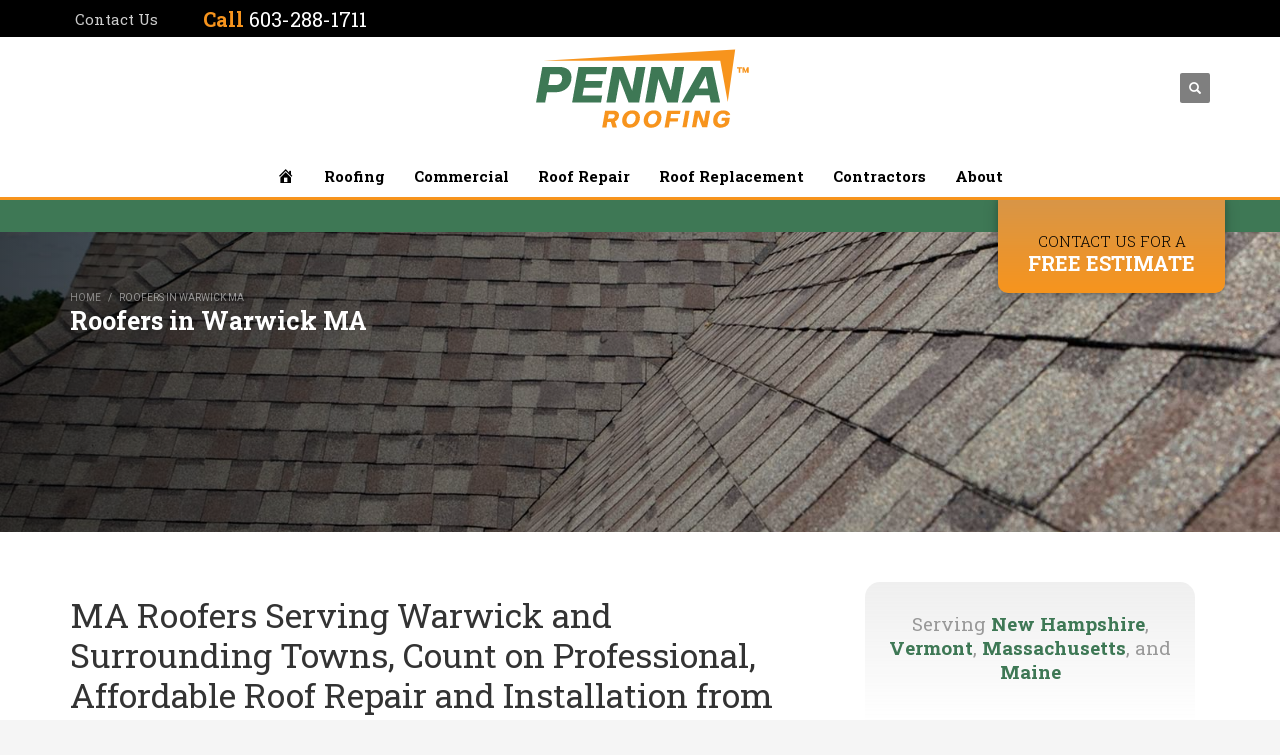

--- FILE ---
content_type: text/html; charset=UTF-8
request_url: https://newenglandroofandrepair.com/roofers-in-warwick-ma/
body_size: 30106
content:
<!DOCTYPE html>
<html dir="ltr" lang="en-US">
<head> <script type="text/javascript">
/* <![CDATA[ */
var gform;gform||(document.addEventListener("gform_main_scripts_loaded",function(){gform.scriptsLoaded=!0}),document.addEventListener("gform/theme/scripts_loaded",function(){gform.themeScriptsLoaded=!0}),window.addEventListener("DOMContentLoaded",function(){gform.domLoaded=!0}),gform={domLoaded:!1,scriptsLoaded:!1,themeScriptsLoaded:!1,isFormEditor:()=>"function"==typeof InitializeEditor,callIfLoaded:function(o){return!(!gform.domLoaded||!gform.scriptsLoaded||!gform.themeScriptsLoaded&&!gform.isFormEditor()||(gform.isFormEditor()&&console.warn("The use of gform.initializeOnLoaded() is deprecated in the form editor context and will be removed in Gravity Forms 3.1."),o(),0))},initializeOnLoaded:function(o){gform.callIfLoaded(o)||(document.addEventListener("gform_main_scripts_loaded",()=>{gform.scriptsLoaded=!0,gform.callIfLoaded(o)}),document.addEventListener("gform/theme/scripts_loaded",()=>{gform.themeScriptsLoaded=!0,gform.callIfLoaded(o)}),window.addEventListener("DOMContentLoaded",()=>{gform.domLoaded=!0,gform.callIfLoaded(o)}))},hooks:{action:{},filter:{}},addAction:function(o,r,e,t){gform.addHook("action",o,r,e,t)},addFilter:function(o,r,e,t){gform.addHook("filter",o,r,e,t)},doAction:function(o){gform.doHook("action",o,arguments)},applyFilters:function(o){return gform.doHook("filter",o,arguments)},removeAction:function(o,r){gform.removeHook("action",o,r)},removeFilter:function(o,r,e){gform.removeHook("filter",o,r,e)},addHook:function(o,r,e,t,n){null==gform.hooks[o][r]&&(gform.hooks[o][r]=[]);var d=gform.hooks[o][r];null==n&&(n=r+"_"+d.length),gform.hooks[o][r].push({tag:n,callable:e,priority:t=null==t?10:t})},doHook:function(r,o,e){var t;if(e=Array.prototype.slice.call(e,1),null!=gform.hooks[r][o]&&((o=gform.hooks[r][o]).sort(function(o,r){return o.priority-r.priority}),o.forEach(function(o){"function"!=typeof(t=o.callable)&&(t=window[t]),"action"==r?t.apply(null,e):e[0]=t.apply(null,e)})),"filter"==r)return e[0]},removeHook:function(o,r,t,n){var e;null!=gform.hooks[o][r]&&(e=(e=gform.hooks[o][r]).filter(function(o,r,e){return!!(null!=n&&n!=o.tag||null!=t&&t!=o.priority)}),gform.hooks[o][r]=e)}});
/* ]]> */
</script>
<meta http-equiv="Content-Type" content="text/html; charset=utf-8"><script>if(navigator.userAgent.match(/MSIE|Internet Explorer/i)||navigator.userAgent.match(/Trident\/7\..*?rv:11/i)){var href=document.location.href;if(!href.match(/[?&]nowprocket/)){if(href.indexOf("?")==-1){if(href.indexOf("#")==-1){document.location.href=href+"?nowprocket=1"}else{document.location.href=href.replace("#","?nowprocket=1#")}}else{if(href.indexOf("#")==-1){document.location.href=href+"&nowprocket=1"}else{document.location.href=href.replace("#","&nowprocket=1#")}}}}</script><script>(()=>{class RocketLazyLoadScripts{constructor(){this.v="2.0.4",this.userEvents=["keydown","keyup","mousedown","mouseup","mousemove","mouseover","mouseout","touchmove","touchstart","touchend","touchcancel","wheel","click","dblclick","input"],this.attributeEvents=["onblur","onclick","oncontextmenu","ondblclick","onfocus","onmousedown","onmouseenter","onmouseleave","onmousemove","onmouseout","onmouseover","onmouseup","onmousewheel","onscroll","onsubmit"]}async t(){this.i(),this.o(),/iP(ad|hone)/.test(navigator.userAgent)&&this.h(),this.u(),this.l(this),this.m(),this.k(this),this.p(this),this._(),await Promise.all([this.R(),this.L()]),this.lastBreath=Date.now(),this.S(this),this.P(),this.D(),this.O(),this.M(),await this.C(this.delayedScripts.normal),await this.C(this.delayedScripts.defer),await this.C(this.delayedScripts.async),await this.T(),await this.F(),await this.j(),await this.A(),window.dispatchEvent(new Event("rocket-allScriptsLoaded")),this.everythingLoaded=!0,this.lastTouchEnd&&await new Promise(t=>setTimeout(t,500-Date.now()+this.lastTouchEnd)),this.I(),this.H(),this.U(),this.W()}i(){this.CSPIssue=sessionStorage.getItem("rocketCSPIssue"),document.addEventListener("securitypolicyviolation",t=>{this.CSPIssue||"script-src-elem"!==t.violatedDirective||"data"!==t.blockedURI||(this.CSPIssue=!0,sessionStorage.setItem("rocketCSPIssue",!0))},{isRocket:!0})}o(){window.addEventListener("pageshow",t=>{this.persisted=t.persisted,this.realWindowLoadedFired=!0},{isRocket:!0}),window.addEventListener("pagehide",()=>{this.onFirstUserAction=null},{isRocket:!0})}h(){let t;function e(e){t=e}window.addEventListener("touchstart",e,{isRocket:!0}),window.addEventListener("touchend",function i(o){o.changedTouches[0]&&t.changedTouches[0]&&Math.abs(o.changedTouches[0].pageX-t.changedTouches[0].pageX)<10&&Math.abs(o.changedTouches[0].pageY-t.changedTouches[0].pageY)<10&&o.timeStamp-t.timeStamp<200&&(window.removeEventListener("touchstart",e,{isRocket:!0}),window.removeEventListener("touchend",i,{isRocket:!0}),"INPUT"===o.target.tagName&&"text"===o.target.type||(o.target.dispatchEvent(new TouchEvent("touchend",{target:o.target,bubbles:!0})),o.target.dispatchEvent(new MouseEvent("mouseover",{target:o.target,bubbles:!0})),o.target.dispatchEvent(new PointerEvent("click",{target:o.target,bubbles:!0,cancelable:!0,detail:1,clientX:o.changedTouches[0].clientX,clientY:o.changedTouches[0].clientY})),event.preventDefault()))},{isRocket:!0})}q(t){this.userActionTriggered||("mousemove"!==t.type||this.firstMousemoveIgnored?"keyup"===t.type||"mouseover"===t.type||"mouseout"===t.type||(this.userActionTriggered=!0,this.onFirstUserAction&&this.onFirstUserAction()):this.firstMousemoveIgnored=!0),"click"===t.type&&t.preventDefault(),t.stopPropagation(),t.stopImmediatePropagation(),"touchstart"===this.lastEvent&&"touchend"===t.type&&(this.lastTouchEnd=Date.now()),"click"===t.type&&(this.lastTouchEnd=0),this.lastEvent=t.type,t.composedPath&&t.composedPath()[0].getRootNode()instanceof ShadowRoot&&(t.rocketTarget=t.composedPath()[0]),this.savedUserEvents.push(t)}u(){this.savedUserEvents=[],this.userEventHandler=this.q.bind(this),this.userEvents.forEach(t=>window.addEventListener(t,this.userEventHandler,{passive:!1,isRocket:!0})),document.addEventListener("visibilitychange",this.userEventHandler,{isRocket:!0})}U(){this.userEvents.forEach(t=>window.removeEventListener(t,this.userEventHandler,{passive:!1,isRocket:!0})),document.removeEventListener("visibilitychange",this.userEventHandler,{isRocket:!0}),this.savedUserEvents.forEach(t=>{(t.rocketTarget||t.target).dispatchEvent(new window[t.constructor.name](t.type,t))})}m(){const t="return false",e=Array.from(this.attributeEvents,t=>"data-rocket-"+t),i="["+this.attributeEvents.join("],[")+"]",o="[data-rocket-"+this.attributeEvents.join("],[data-rocket-")+"]",s=(e,i,o)=>{o&&o!==t&&(e.setAttribute("data-rocket-"+i,o),e["rocket"+i]=new Function("event",o),e.setAttribute(i,t))};new MutationObserver(t=>{for(const n of t)"attributes"===n.type&&(n.attributeName.startsWith("data-rocket-")||this.everythingLoaded?n.attributeName.startsWith("data-rocket-")&&this.everythingLoaded&&this.N(n.target,n.attributeName.substring(12)):s(n.target,n.attributeName,n.target.getAttribute(n.attributeName))),"childList"===n.type&&n.addedNodes.forEach(t=>{if(t.nodeType===Node.ELEMENT_NODE)if(this.everythingLoaded)for(const i of[t,...t.querySelectorAll(o)])for(const t of i.getAttributeNames())e.includes(t)&&this.N(i,t.substring(12));else for(const e of[t,...t.querySelectorAll(i)])for(const t of e.getAttributeNames())this.attributeEvents.includes(t)&&s(e,t,e.getAttribute(t))})}).observe(document,{subtree:!0,childList:!0,attributeFilter:[...this.attributeEvents,...e]})}I(){this.attributeEvents.forEach(t=>{document.querySelectorAll("[data-rocket-"+t+"]").forEach(e=>{this.N(e,t)})})}N(t,e){const i=t.getAttribute("data-rocket-"+e);i&&(t.setAttribute(e,i),t.removeAttribute("data-rocket-"+e))}k(t){Object.defineProperty(HTMLElement.prototype,"onclick",{get(){return this.rocketonclick||null},set(e){this.rocketonclick=e,this.setAttribute(t.everythingLoaded?"onclick":"data-rocket-onclick","this.rocketonclick(event)")}})}S(t){function e(e,i){let o=e[i];e[i]=null,Object.defineProperty(e,i,{get:()=>o,set(s){t.everythingLoaded?o=s:e["rocket"+i]=o=s}})}e(document,"onreadystatechange"),e(window,"onload"),e(window,"onpageshow");try{Object.defineProperty(document,"readyState",{get:()=>t.rocketReadyState,set(e){t.rocketReadyState=e},configurable:!0}),document.readyState="loading"}catch(t){console.log("WPRocket DJE readyState conflict, bypassing")}}l(t){this.originalAddEventListener=EventTarget.prototype.addEventListener,this.originalRemoveEventListener=EventTarget.prototype.removeEventListener,this.savedEventListeners=[],EventTarget.prototype.addEventListener=function(e,i,o){o&&o.isRocket||!t.B(e,this)&&!t.userEvents.includes(e)||t.B(e,this)&&!t.userActionTriggered||e.startsWith("rocket-")||t.everythingLoaded?t.originalAddEventListener.call(this,e,i,o):(t.savedEventListeners.push({target:this,remove:!1,type:e,func:i,options:o}),"mouseenter"!==e&&"mouseleave"!==e||t.originalAddEventListener.call(this,e,t.savedUserEvents.push,o))},EventTarget.prototype.removeEventListener=function(e,i,o){o&&o.isRocket||!t.B(e,this)&&!t.userEvents.includes(e)||t.B(e,this)&&!t.userActionTriggered||e.startsWith("rocket-")||t.everythingLoaded?t.originalRemoveEventListener.call(this,e,i,o):t.savedEventListeners.push({target:this,remove:!0,type:e,func:i,options:o})}}J(t,e){this.savedEventListeners=this.savedEventListeners.filter(i=>{let o=i.type,s=i.target||window;return e!==o||t!==s||(this.B(o,s)&&(i.type="rocket-"+o),this.$(i),!1)})}H(){EventTarget.prototype.addEventListener=this.originalAddEventListener,EventTarget.prototype.removeEventListener=this.originalRemoveEventListener,this.savedEventListeners.forEach(t=>this.$(t))}$(t){t.remove?this.originalRemoveEventListener.call(t.target,t.type,t.func,t.options):this.originalAddEventListener.call(t.target,t.type,t.func,t.options)}p(t){let e;function i(e){return t.everythingLoaded?e:e.split(" ").map(t=>"load"===t||t.startsWith("load.")?"rocket-jquery-load":t).join(" ")}function o(o){function s(e){const s=o.fn[e];o.fn[e]=o.fn.init.prototype[e]=function(){return this[0]===window&&t.userActionTriggered&&("string"==typeof arguments[0]||arguments[0]instanceof String?arguments[0]=i(arguments[0]):"object"==typeof arguments[0]&&Object.keys(arguments[0]).forEach(t=>{const e=arguments[0][t];delete arguments[0][t],arguments[0][i(t)]=e})),s.apply(this,arguments),this}}if(o&&o.fn&&!t.allJQueries.includes(o)){const e={DOMContentLoaded:[],"rocket-DOMContentLoaded":[]};for(const t in e)document.addEventListener(t,()=>{e[t].forEach(t=>t())},{isRocket:!0});o.fn.ready=o.fn.init.prototype.ready=function(i){function s(){parseInt(o.fn.jquery)>2?setTimeout(()=>i.bind(document)(o)):i.bind(document)(o)}return"function"==typeof i&&(t.realDomReadyFired?!t.userActionTriggered||t.fauxDomReadyFired?s():e["rocket-DOMContentLoaded"].push(s):e.DOMContentLoaded.push(s)),o([])},s("on"),s("one"),s("off"),t.allJQueries.push(o)}e=o}t.allJQueries=[],o(window.jQuery),Object.defineProperty(window,"jQuery",{get:()=>e,set(t){o(t)}})}P(){const t=new Map;document.write=document.writeln=function(e){const i=document.currentScript,o=document.createRange(),s=i.parentElement;let n=t.get(i);void 0===n&&(n=i.nextSibling,t.set(i,n));const c=document.createDocumentFragment();o.setStart(c,0),c.appendChild(o.createContextualFragment(e)),s.insertBefore(c,n)}}async R(){return new Promise(t=>{this.userActionTriggered?t():this.onFirstUserAction=t})}async L(){return new Promise(t=>{document.addEventListener("DOMContentLoaded",()=>{this.realDomReadyFired=!0,t()},{isRocket:!0})})}async j(){return this.realWindowLoadedFired?Promise.resolve():new Promise(t=>{window.addEventListener("load",t,{isRocket:!0})})}M(){this.pendingScripts=[];this.scriptsMutationObserver=new MutationObserver(t=>{for(const e of t)e.addedNodes.forEach(t=>{"SCRIPT"!==t.tagName||t.noModule||t.isWPRocket||this.pendingScripts.push({script:t,promise:new Promise(e=>{const i=()=>{const i=this.pendingScripts.findIndex(e=>e.script===t);i>=0&&this.pendingScripts.splice(i,1),e()};t.addEventListener("load",i,{isRocket:!0}),t.addEventListener("error",i,{isRocket:!0}),setTimeout(i,1e3)})})})}),this.scriptsMutationObserver.observe(document,{childList:!0,subtree:!0})}async F(){await this.X(),this.pendingScripts.length?(await this.pendingScripts[0].promise,await this.F()):this.scriptsMutationObserver.disconnect()}D(){this.delayedScripts={normal:[],async:[],defer:[]},document.querySelectorAll("script[type$=rocketlazyloadscript]").forEach(t=>{t.hasAttribute("data-rocket-src")?t.hasAttribute("async")&&!1!==t.async?this.delayedScripts.async.push(t):t.hasAttribute("defer")&&!1!==t.defer||"module"===t.getAttribute("data-rocket-type")?this.delayedScripts.defer.push(t):this.delayedScripts.normal.push(t):this.delayedScripts.normal.push(t)})}async _(){await this.L();let t=[];document.querySelectorAll("script[type$=rocketlazyloadscript][data-rocket-src]").forEach(e=>{let i=e.getAttribute("data-rocket-src");if(i&&!i.startsWith("data:")){i.startsWith("//")&&(i=location.protocol+i);try{const o=new URL(i).origin;o!==location.origin&&t.push({src:o,crossOrigin:e.crossOrigin||"module"===e.getAttribute("data-rocket-type")})}catch(t){}}}),t=[...new Map(t.map(t=>[JSON.stringify(t),t])).values()],this.Y(t,"preconnect")}async G(t){if(await this.K(),!0!==t.noModule||!("noModule"in HTMLScriptElement.prototype))return new Promise(e=>{let i;function o(){(i||t).setAttribute("data-rocket-status","executed"),e()}try{if(navigator.userAgent.includes("Firefox/")||""===navigator.vendor||this.CSPIssue)i=document.createElement("script"),[...t.attributes].forEach(t=>{let e=t.nodeName;"type"!==e&&("data-rocket-type"===e&&(e="type"),"data-rocket-src"===e&&(e="src"),i.setAttribute(e,t.nodeValue))}),t.text&&(i.text=t.text),t.nonce&&(i.nonce=t.nonce),i.hasAttribute("src")?(i.addEventListener("load",o,{isRocket:!0}),i.addEventListener("error",()=>{i.setAttribute("data-rocket-status","failed-network"),e()},{isRocket:!0}),setTimeout(()=>{i.isConnected||e()},1)):(i.text=t.text,o()),i.isWPRocket=!0,t.parentNode.replaceChild(i,t);else{const i=t.getAttribute("data-rocket-type"),s=t.getAttribute("data-rocket-src");i?(t.type=i,t.removeAttribute("data-rocket-type")):t.removeAttribute("type"),t.addEventListener("load",o,{isRocket:!0}),t.addEventListener("error",i=>{this.CSPIssue&&i.target.src.startsWith("data:")?(console.log("WPRocket: CSP fallback activated"),t.removeAttribute("src"),this.G(t).then(e)):(t.setAttribute("data-rocket-status","failed-network"),e())},{isRocket:!0}),s?(t.fetchPriority="high",t.removeAttribute("data-rocket-src"),t.src=s):t.src="data:text/javascript;base64,"+window.btoa(unescape(encodeURIComponent(t.text)))}}catch(i){t.setAttribute("data-rocket-status","failed-transform"),e()}});t.setAttribute("data-rocket-status","skipped")}async C(t){const e=t.shift();return e?(e.isConnected&&await this.G(e),this.C(t)):Promise.resolve()}O(){this.Y([...this.delayedScripts.normal,...this.delayedScripts.defer,...this.delayedScripts.async],"preload")}Y(t,e){this.trash=this.trash||[];let i=!0;var o=document.createDocumentFragment();t.forEach(t=>{const s=t.getAttribute&&t.getAttribute("data-rocket-src")||t.src;if(s&&!s.startsWith("data:")){const n=document.createElement("link");n.href=s,n.rel=e,"preconnect"!==e&&(n.as="script",n.fetchPriority=i?"high":"low"),t.getAttribute&&"module"===t.getAttribute("data-rocket-type")&&(n.crossOrigin=!0),t.crossOrigin&&(n.crossOrigin=t.crossOrigin),t.integrity&&(n.integrity=t.integrity),t.nonce&&(n.nonce=t.nonce),o.appendChild(n),this.trash.push(n),i=!1}}),document.head.appendChild(o)}W(){this.trash.forEach(t=>t.remove())}async T(){try{document.readyState="interactive"}catch(t){}this.fauxDomReadyFired=!0;try{await this.K(),this.J(document,"readystatechange"),document.dispatchEvent(new Event("rocket-readystatechange")),await this.K(),document.rocketonreadystatechange&&document.rocketonreadystatechange(),await this.K(),this.J(document,"DOMContentLoaded"),document.dispatchEvent(new Event("rocket-DOMContentLoaded")),await this.K(),this.J(window,"DOMContentLoaded"),window.dispatchEvent(new Event("rocket-DOMContentLoaded"))}catch(t){console.error(t)}}async A(){try{document.readyState="complete"}catch(t){}try{await this.K(),this.J(document,"readystatechange"),document.dispatchEvent(new Event("rocket-readystatechange")),await this.K(),document.rocketonreadystatechange&&document.rocketonreadystatechange(),await this.K(),this.J(window,"load"),window.dispatchEvent(new Event("rocket-load")),await this.K(),window.rocketonload&&window.rocketonload(),await this.K(),this.allJQueries.forEach(t=>t(window).trigger("rocket-jquery-load")),await this.K(),this.J(window,"pageshow");const t=new Event("rocket-pageshow");t.persisted=this.persisted,window.dispatchEvent(t),await this.K(),window.rocketonpageshow&&window.rocketonpageshow({persisted:this.persisted})}catch(t){console.error(t)}}async K(){Date.now()-this.lastBreath>45&&(await this.X(),this.lastBreath=Date.now())}async X(){return document.hidden?new Promise(t=>setTimeout(t)):new Promise(t=>requestAnimationFrame(t))}B(t,e){return e===document&&"readystatechange"===t||(e===document&&"DOMContentLoaded"===t||(e===window&&"DOMContentLoaded"===t||(e===window&&"load"===t||e===window&&"pageshow"===t)))}static run(){(new RocketLazyLoadScripts).t()}}RocketLazyLoadScripts.run()})();</script>
<meta name="twitter:widgets:csp" content="on"/>
<link rel="profile" href="https://gmpg.org/xfn/11"/>
<link rel="pingback" href="https://newenglandroofandrepair.com/xmlrpc.php"/>
	<meta name="google-site-verification" content="vkDG_91jos5Iv2uAauyDgXNpJRCwURUE1hWR3GWa81k" />
<link rel="icon" href="https://newenglandroofandrepair.com/favicon.ico" type="image/x-icon" />
<title>Roofers in Warwick MA - Penna Roofing</title>
<link data-rocket-preload as="style" href="https://fonts.googleapis.com/css?family=Roboto%3A100%2C300%2C300italic%2Cregular%2Citalic%2C700%2C700italic%2C900%7CRoboto%20Slab%3A100%2C300%2Cregular%2C700&#038;display=swap" rel="preload">
<link href="https://fonts.googleapis.com/css?family=Roboto%3A100%2C300%2C300italic%2Cregular%2Citalic%2C700%2C700italic%2C900%7CRoboto%20Slab%3A100%2C300%2Cregular%2C700&#038;display=swap" media="print" onload="this.media=&#039;all&#039;" rel="stylesheet">
<noscript data-wpr-hosted-gf-parameters=""><link rel="stylesheet" href="https://fonts.googleapis.com/css?family=Roboto%3A100%2C300%2C300italic%2Cregular%2Citalic%2C700%2C700italic%2C900%7CRoboto%20Slab%3A100%2C300%2Cregular%2C700&#038;display=swap"></noscript>
	<style>img:is([sizes="auto" i], [sizes^="auto," i]) { contain-intrinsic-size: 3000px 1500px }</style>
	
		<!-- All in One SEO 4.9.1.1 - aioseo.com -->
	<meta name="description" content="When choosing among roofers in Warwick Massachusetts, make sure you look for quality, affordability, and the best overall value" />
	<meta name="robots" content="max-image-preview:large" />
	<meta name="keywords" content="warwick ma roofers,roofers in warwick ma,best warwick ma roofers,affordable warwick ma roofers" />
	<link rel="canonical" href="https://newenglandroofandrepair.com/roofers-in-warwick-ma/" />
	<meta name="generator" content="All in One SEO (AIOSEO) 4.9.1.1" />
		<script type="application/ld+json" class="aioseo-schema">
			{"@context":"https:\/\/schema.org","@graph":[{"@type":"BreadcrumbList","@id":"https:\/\/newenglandroofandrepair.com\/roofers-in-warwick-ma\/#breadcrumblist","itemListElement":[{"@type":"ListItem","@id":"https:\/\/newenglandroofandrepair.com#listItem","position":1,"name":"Home","item":"https:\/\/newenglandroofandrepair.com","nextItem":{"@type":"ListItem","@id":"https:\/\/newenglandroofandrepair.com\/roofers-in-warwick-ma\/#listItem","name":"Roofers in Warwick MA"}},{"@type":"ListItem","@id":"https:\/\/newenglandroofandrepair.com\/roofers-in-warwick-ma\/#listItem","position":2,"name":"Roofers in Warwick MA","previousItem":{"@type":"ListItem","@id":"https:\/\/newenglandroofandrepair.com#listItem","name":"Home"}}]},{"@type":"Organization","@id":"https:\/\/newenglandroofandrepair.com\/#organization","name":"Penna Roofing","url":"https:\/\/newenglandroofandrepair.com\/"},{"@type":"WebPage","@id":"https:\/\/newenglandroofandrepair.com\/roofers-in-warwick-ma\/#webpage","url":"https:\/\/newenglandroofandrepair.com\/roofers-in-warwick-ma\/","name":"Roofers in Warwick MA - Penna Roofing","description":"When choosing among roofers in Warwick Massachusetts, make sure you look for quality, affordability, and the best overall value","inLanguage":"en-US","isPartOf":{"@id":"https:\/\/newenglandroofandrepair.com\/#website"},"breadcrumb":{"@id":"https:\/\/newenglandroofandrepair.com\/roofers-in-warwick-ma\/#breadcrumblist"},"datePublished":"2021-01-29T20:32:23+00:00","dateModified":"2021-01-29T20:32:23+00:00"},{"@type":"WebSite","@id":"https:\/\/newenglandroofandrepair.com\/#website","url":"https:\/\/newenglandroofandrepair.com\/","name":"Penna Roofing","inLanguage":"en-US","publisher":{"@id":"https:\/\/newenglandroofandrepair.com\/#organization"}}]}
		</script>
		<!-- All in One SEO -->

<link rel='dns-prefetch' href='//fonts.googleapis.com' />
<link href='https://fonts.gstatic.com' crossorigin rel='preconnect' />
<link rel="alternate" type="application/rss+xml" title="Penna Roofing &raquo; Feed" href="https://newenglandroofandrepair.com/feed/" />
<link rel="alternate" type="application/rss+xml" title="Penna Roofing &raquo; Comments Feed" href="https://newenglandroofandrepair.com/comments/feed/" />
<link data-minify="1" rel='stylesheet' id='dashicons-css' href='https://newenglandroofandrepair.com/wp-content/cache/min/1/wp-includes/css/dashicons.min.css?ver=1742830317' type='text/css' media='all' />
<link rel='stylesheet' id='menu-icons-extra-css' href='https://newenglandroofandrepair.com/wp-content/plugins/menu-icons/css/extra.min.css?ver=0.13.19' type='text/css' media='all' />

<style id='wp-emoji-styles-inline-css' type='text/css'>

	img.wp-smiley, img.emoji {
		display: inline !important;
		border: none !important;
		box-shadow: none !important;
		height: 1em !important;
		width: 1em !important;
		margin: 0 0.07em !important;
		vertical-align: -0.1em !important;
		background: none !important;
		padding: 0 !important;
	}
</style>
<link rel='stylesheet' id='wp-block-library-css' href='https://newenglandroofandrepair.com/wp-includes/css/dist/block-library/style.min.css?ver=6.8.3' type='text/css' media='all' />
<style id='classic-theme-styles-inline-css' type='text/css'>
/*! This file is auto-generated */
.wp-block-button__link{color:#fff;background-color:#32373c;border-radius:9999px;box-shadow:none;text-decoration:none;padding:calc(.667em + 2px) calc(1.333em + 2px);font-size:1.125em}.wp-block-file__button{background:#32373c;color:#fff;text-decoration:none}
</style>
<link data-minify="1" rel='stylesheet' id='aioseo/css/src/vue/standalone/blocks/table-of-contents/global.scss-css' href='https://newenglandroofandrepair.com/wp-content/cache/min/1/wp-content/plugins/all-in-one-seo-pack/dist/Lite/assets/css/table-of-contents/global.e90f6d47.css?ver=1764690803' type='text/css' media='all' />
<style id='global-styles-inline-css' type='text/css'>
:root{--wp--preset--aspect-ratio--square: 1;--wp--preset--aspect-ratio--4-3: 4/3;--wp--preset--aspect-ratio--3-4: 3/4;--wp--preset--aspect-ratio--3-2: 3/2;--wp--preset--aspect-ratio--2-3: 2/3;--wp--preset--aspect-ratio--16-9: 16/9;--wp--preset--aspect-ratio--9-16: 9/16;--wp--preset--color--black: #000000;--wp--preset--color--cyan-bluish-gray: #abb8c3;--wp--preset--color--white: #ffffff;--wp--preset--color--pale-pink: #f78da7;--wp--preset--color--vivid-red: #cf2e2e;--wp--preset--color--luminous-vivid-orange: #ff6900;--wp--preset--color--luminous-vivid-amber: #fcb900;--wp--preset--color--light-green-cyan: #7bdcb5;--wp--preset--color--vivid-green-cyan: #00d084;--wp--preset--color--pale-cyan-blue: #8ed1fc;--wp--preset--color--vivid-cyan-blue: #0693e3;--wp--preset--color--vivid-purple: #9b51e0;--wp--preset--gradient--vivid-cyan-blue-to-vivid-purple: linear-gradient(135deg,rgba(6,147,227,1) 0%,rgb(155,81,224) 100%);--wp--preset--gradient--light-green-cyan-to-vivid-green-cyan: linear-gradient(135deg,rgb(122,220,180) 0%,rgb(0,208,130) 100%);--wp--preset--gradient--luminous-vivid-amber-to-luminous-vivid-orange: linear-gradient(135deg,rgba(252,185,0,1) 0%,rgba(255,105,0,1) 100%);--wp--preset--gradient--luminous-vivid-orange-to-vivid-red: linear-gradient(135deg,rgba(255,105,0,1) 0%,rgb(207,46,46) 100%);--wp--preset--gradient--very-light-gray-to-cyan-bluish-gray: linear-gradient(135deg,rgb(238,238,238) 0%,rgb(169,184,195) 100%);--wp--preset--gradient--cool-to-warm-spectrum: linear-gradient(135deg,rgb(74,234,220) 0%,rgb(151,120,209) 20%,rgb(207,42,186) 40%,rgb(238,44,130) 60%,rgb(251,105,98) 80%,rgb(254,248,76) 100%);--wp--preset--gradient--blush-light-purple: linear-gradient(135deg,rgb(255,206,236) 0%,rgb(152,150,240) 100%);--wp--preset--gradient--blush-bordeaux: linear-gradient(135deg,rgb(254,205,165) 0%,rgb(254,45,45) 50%,rgb(107,0,62) 100%);--wp--preset--gradient--luminous-dusk: linear-gradient(135deg,rgb(255,203,112) 0%,rgb(199,81,192) 50%,rgb(65,88,208) 100%);--wp--preset--gradient--pale-ocean: linear-gradient(135deg,rgb(255,245,203) 0%,rgb(182,227,212) 50%,rgb(51,167,181) 100%);--wp--preset--gradient--electric-grass: linear-gradient(135deg,rgb(202,248,128) 0%,rgb(113,206,126) 100%);--wp--preset--gradient--midnight: linear-gradient(135deg,rgb(2,3,129) 0%,rgb(40,116,252) 100%);--wp--preset--font-size--small: 13px;--wp--preset--font-size--medium: 20px;--wp--preset--font-size--large: 36px;--wp--preset--font-size--x-large: 42px;--wp--preset--spacing--20: 0.44rem;--wp--preset--spacing--30: 0.67rem;--wp--preset--spacing--40: 1rem;--wp--preset--spacing--50: 1.5rem;--wp--preset--spacing--60: 2.25rem;--wp--preset--spacing--70: 3.38rem;--wp--preset--spacing--80: 5.06rem;--wp--preset--shadow--natural: 6px 6px 9px rgba(0, 0, 0, 0.2);--wp--preset--shadow--deep: 12px 12px 50px rgba(0, 0, 0, 0.4);--wp--preset--shadow--sharp: 6px 6px 0px rgba(0, 0, 0, 0.2);--wp--preset--shadow--outlined: 6px 6px 0px -3px rgba(255, 255, 255, 1), 6px 6px rgba(0, 0, 0, 1);--wp--preset--shadow--crisp: 6px 6px 0px rgba(0, 0, 0, 1);}:where(.is-layout-flex){gap: 0.5em;}:where(.is-layout-grid){gap: 0.5em;}body .is-layout-flex{display: flex;}.is-layout-flex{flex-wrap: wrap;align-items: center;}.is-layout-flex > :is(*, div){margin: 0;}body .is-layout-grid{display: grid;}.is-layout-grid > :is(*, div){margin: 0;}:where(.wp-block-columns.is-layout-flex){gap: 2em;}:where(.wp-block-columns.is-layout-grid){gap: 2em;}:where(.wp-block-post-template.is-layout-flex){gap: 1.25em;}:where(.wp-block-post-template.is-layout-grid){gap: 1.25em;}.has-black-color{color: var(--wp--preset--color--black) !important;}.has-cyan-bluish-gray-color{color: var(--wp--preset--color--cyan-bluish-gray) !important;}.has-white-color{color: var(--wp--preset--color--white) !important;}.has-pale-pink-color{color: var(--wp--preset--color--pale-pink) !important;}.has-vivid-red-color{color: var(--wp--preset--color--vivid-red) !important;}.has-luminous-vivid-orange-color{color: var(--wp--preset--color--luminous-vivid-orange) !important;}.has-luminous-vivid-amber-color{color: var(--wp--preset--color--luminous-vivid-amber) !important;}.has-light-green-cyan-color{color: var(--wp--preset--color--light-green-cyan) !important;}.has-vivid-green-cyan-color{color: var(--wp--preset--color--vivid-green-cyan) !important;}.has-pale-cyan-blue-color{color: var(--wp--preset--color--pale-cyan-blue) !important;}.has-vivid-cyan-blue-color{color: var(--wp--preset--color--vivid-cyan-blue) !important;}.has-vivid-purple-color{color: var(--wp--preset--color--vivid-purple) !important;}.has-black-background-color{background-color: var(--wp--preset--color--black) !important;}.has-cyan-bluish-gray-background-color{background-color: var(--wp--preset--color--cyan-bluish-gray) !important;}.has-white-background-color{background-color: var(--wp--preset--color--white) !important;}.has-pale-pink-background-color{background-color: var(--wp--preset--color--pale-pink) !important;}.has-vivid-red-background-color{background-color: var(--wp--preset--color--vivid-red) !important;}.has-luminous-vivid-orange-background-color{background-color: var(--wp--preset--color--luminous-vivid-orange) !important;}.has-luminous-vivid-amber-background-color{background-color: var(--wp--preset--color--luminous-vivid-amber) !important;}.has-light-green-cyan-background-color{background-color: var(--wp--preset--color--light-green-cyan) !important;}.has-vivid-green-cyan-background-color{background-color: var(--wp--preset--color--vivid-green-cyan) !important;}.has-pale-cyan-blue-background-color{background-color: var(--wp--preset--color--pale-cyan-blue) !important;}.has-vivid-cyan-blue-background-color{background-color: var(--wp--preset--color--vivid-cyan-blue) !important;}.has-vivid-purple-background-color{background-color: var(--wp--preset--color--vivid-purple) !important;}.has-black-border-color{border-color: var(--wp--preset--color--black) !important;}.has-cyan-bluish-gray-border-color{border-color: var(--wp--preset--color--cyan-bluish-gray) !important;}.has-white-border-color{border-color: var(--wp--preset--color--white) !important;}.has-pale-pink-border-color{border-color: var(--wp--preset--color--pale-pink) !important;}.has-vivid-red-border-color{border-color: var(--wp--preset--color--vivid-red) !important;}.has-luminous-vivid-orange-border-color{border-color: var(--wp--preset--color--luminous-vivid-orange) !important;}.has-luminous-vivid-amber-border-color{border-color: var(--wp--preset--color--luminous-vivid-amber) !important;}.has-light-green-cyan-border-color{border-color: var(--wp--preset--color--light-green-cyan) !important;}.has-vivid-green-cyan-border-color{border-color: var(--wp--preset--color--vivid-green-cyan) !important;}.has-pale-cyan-blue-border-color{border-color: var(--wp--preset--color--pale-cyan-blue) !important;}.has-vivid-cyan-blue-border-color{border-color: var(--wp--preset--color--vivid-cyan-blue) !important;}.has-vivid-purple-border-color{border-color: var(--wp--preset--color--vivid-purple) !important;}.has-vivid-cyan-blue-to-vivid-purple-gradient-background{background: var(--wp--preset--gradient--vivid-cyan-blue-to-vivid-purple) !important;}.has-light-green-cyan-to-vivid-green-cyan-gradient-background{background: var(--wp--preset--gradient--light-green-cyan-to-vivid-green-cyan) !important;}.has-luminous-vivid-amber-to-luminous-vivid-orange-gradient-background{background: var(--wp--preset--gradient--luminous-vivid-amber-to-luminous-vivid-orange) !important;}.has-luminous-vivid-orange-to-vivid-red-gradient-background{background: var(--wp--preset--gradient--luminous-vivid-orange-to-vivid-red) !important;}.has-very-light-gray-to-cyan-bluish-gray-gradient-background{background: var(--wp--preset--gradient--very-light-gray-to-cyan-bluish-gray) !important;}.has-cool-to-warm-spectrum-gradient-background{background: var(--wp--preset--gradient--cool-to-warm-spectrum) !important;}.has-blush-light-purple-gradient-background{background: var(--wp--preset--gradient--blush-light-purple) !important;}.has-blush-bordeaux-gradient-background{background: var(--wp--preset--gradient--blush-bordeaux) !important;}.has-luminous-dusk-gradient-background{background: var(--wp--preset--gradient--luminous-dusk) !important;}.has-pale-ocean-gradient-background{background: var(--wp--preset--gradient--pale-ocean) !important;}.has-electric-grass-gradient-background{background: var(--wp--preset--gradient--electric-grass) !important;}.has-midnight-gradient-background{background: var(--wp--preset--gradient--midnight) !important;}.has-small-font-size{font-size: var(--wp--preset--font-size--small) !important;}.has-medium-font-size{font-size: var(--wp--preset--font-size--medium) !important;}.has-large-font-size{font-size: var(--wp--preset--font-size--large) !important;}.has-x-large-font-size{font-size: var(--wp--preset--font-size--x-large) !important;}
:where(.wp-block-post-template.is-layout-flex){gap: 1.25em;}:where(.wp-block-post-template.is-layout-grid){gap: 1.25em;}
:where(.wp-block-columns.is-layout-flex){gap: 2em;}:where(.wp-block-columns.is-layout-grid){gap: 2em;}
:root :where(.wp-block-pullquote){font-size: 1.5em;line-height: 1.6;}
</style>
<link data-minify="1" rel='stylesheet' id='collapscore-css-css' href='https://newenglandroofandrepair.com/wp-content/cache/min/1/wp-content/plugins/jquery-collapse-o-matic/css/core_style.css?ver=1742830317' type='text/css' media='all' />
<link data-minify="1" rel='stylesheet' id='collapseomatic-css-css' href='https://newenglandroofandrepair.com/wp-content/cache/min/1/wp-content/plugins/jquery-collapse-o-matic/css/light_style.css?ver=1742830317' type='text/css' media='all' />
<link rel='stylesheet' id='kallyas-styles-css' href='https://newenglandroofandrepair.com/wp-content/themes/kallyas/style.css?ver=4.19.0' type='text/css' media='all' />
<link data-minify="1" rel='stylesheet' id='th-bootstrap-styles-css' href='https://newenglandroofandrepair.com/wp-content/cache/min/1/wp-content/themes/kallyas/css/bootstrap.min.css?ver=1742830317' type='text/css' media='all' />
<link rel='stylesheet' id='th-theme-template-styles-css' href='https://newenglandroofandrepair.com/wp-content/themes/kallyas/css/template.min.css?ver=4.19.0' type='text/css' media='all' />
<link data-minify="1" rel='stylesheet' id='zion-frontend-css' href='https://newenglandroofandrepair.com/wp-content/cache/min/1/wp-content/themes/kallyas/framework/zion-builder/assets/css/znb_frontend.css?ver=1742830317' type='text/css' media='all' />
<link data-minify="1" rel='stylesheet' id='45577-layout.css-css' href='https://newenglandroofandrepair.com/wp-content/cache/min/1/wp-content/uploads/zion-builder/cache/45577-layout.css?ver=1742842685' type='text/css' media='all' />
<link rel='stylesheet' id='kallyas-child-css' href='https://newenglandroofandrepair.com/wp-content/themes/kallyas-child/style.css?ver=4.19.0' type='text/css' media='all' />
<link rel='stylesheet' id='th-theme-print-stylesheet-css' href='https://newenglandroofandrepair.com/wp-content/themes/kallyas/css/print.css?ver=4.19.0' type='text/css' media='print' />
<link data-minify="1" rel='stylesheet' id='th-theme-options-styles-css' href='https://newenglandroofandrepair.com/wp-content/cache/min/1/wp-content/uploads/zn_dynamic.css?ver=1742830317' type='text/css' media='all' />
<script type="text/javascript" src="https://newenglandroofandrepair.com/wp-includes/js/jquery/jquery.min.js?ver=3.7.1" id="jquery-core-js" data-rocket-defer defer></script>
<script type="text/javascript" src="https://newenglandroofandrepair.com/wp-includes/js/jquery/jquery-migrate.min.js?ver=3.4.1" id="jquery-migrate-js" data-rocket-defer defer></script>
<link rel="https://api.w.org/" href="https://newenglandroofandrepair.com/wp-json/" /><link rel="alternate" title="JSON" type="application/json" href="https://newenglandroofandrepair.com/wp-json/wp/v2/pages/45577" /><link rel="EditURI" type="application/rsd+xml" title="RSD" href="https://newenglandroofandrepair.com/xmlrpc.php?rsd" />
<meta name="generator" content="WordPress 6.8.3" />
<link rel='shortlink' href='https://newenglandroofandrepair.com/?p=45577' />
<link rel="alternate" title="oEmbed (JSON)" type="application/json+oembed" href="https://newenglandroofandrepair.com/wp-json/oembed/1.0/embed?url=https%3A%2F%2Fnewenglandroofandrepair.com%2Froofers-in-warwick-ma%2F" />
<link rel="alternate" title="oEmbed (XML)" type="text/xml+oembed" href="https://newenglandroofandrepair.com/wp-json/oembed/1.0/embed?url=https%3A%2F%2Fnewenglandroofandrepair.com%2Froofers-in-warwick-ma%2F&#038;format=xml" />
		<meta name="theme-color"
			  content="#f7941d">
				<meta name="viewport" content="width=device-width, initial-scale=1, maximum-scale=1"/>
		
		<!--[if lte IE 8]>
		<script type="text/javascript">var \$buoop = {
				vs: {i: 10, f: 25, o: 12.1, s: 7, n: 9}
			};

			\$buoop.ol = window.onload;

			window.onload = function () {
				try {
					if (\$buoop.ol) {
						\$buoop.ol()
					}
				}
				catch (e) {
				}

				var e = document.createElement("script");
				e.setAttribute("type", "text/javascript");
				e.setAttribute("src", "https://browser-update.org/update.js");
				document.body.appendChild(e);
			};</script>
		<![endif]-->

		<!-- for IE6-8 support of HTML5 elements -->
		<!--[if lt IE 9]>
		<script src="//html5shim.googlecode.com/svn/trunk/html5.js"></script>
		<![endif]-->
		
	<!-- Fallback for animating in viewport -->
	<noscript>
		<style type="text/css" media="screen">
			.zn-animateInViewport {visibility: visible;}
		</style>
	</noscript>
	
<!-- Meta Pixel Code -->
<script type="rocketlazyloadscript" data-rocket-type='text/javascript'>
!function(f,b,e,v,n,t,s){if(f.fbq)return;n=f.fbq=function(){n.callMethod?
n.callMethod.apply(n,arguments):n.queue.push(arguments)};if(!f._fbq)f._fbq=n;
n.push=n;n.loaded=!0;n.version='2.0';n.queue=[];t=b.createElement(e);t.async=!0;
t.src=v;s=b.getElementsByTagName(e)[0];s.parentNode.insertBefore(t,s)}(window,
document,'script','https://connect.facebook.net/en_US/fbevents.js?v=next');
</script>
<!-- End Meta Pixel Code -->

      <script type="rocketlazyloadscript" data-rocket-type='text/javascript'>
        var url = window.location.origin + '?ob=open-bridge';
        fbq('set', 'openbridge', '2624727427856447', url);
      </script>
    <script type="rocketlazyloadscript" data-rocket-type='text/javascript'>fbq('init', '2624727427856447', {}, {
    "agent": "wordpress-6.8.3-3.0.16"
})</script><script type="rocketlazyloadscript" data-rocket-type='text/javascript'>
    fbq('track', 'PageView', []);
  </script>
<!-- Meta Pixel Code -->
<noscript>
<img height="1" width="1" style="display:none" alt="fbpx"
src="https://www.facebook.com/tr?id=2624727427856447&ev=PageView&noscript=1" />
</noscript>
<!-- End Meta Pixel Code -->
<!-- Global site tag (gtag.js) - Google Analytics -->
<script type="rocketlazyloadscript" async data-rocket-src="https://www.googletagmanager.com/gtag/js?id=UA-153342085-3"></script>
<script type="rocketlazyloadscript">
  window.dataLayer = window.dataLayer || [];
  function gtag(){dataLayer.push(arguments);}
  gtag('js', new Date());

  gtag('config', 'UA-153342085-3');
</script>
<meta name="generator" content="WP Rocket 3.20.2" data-wpr-features="wpr_delay_js wpr_defer_js wpr_minify_js wpr_minify_css wpr_preload_links wpr_desktop" /></head>

<body data-rsssl=1  class="wp-singular page-template-default page page-id-45577 wp-theme-kallyas wp-child-theme-kallyas-child kl-follow-menu kl-skin--light" itemscope="itemscope" itemtype="https://schema.org/WebPage" >


<div data-rocket-location-hash="e6eb924601e83555f510f14dae1dc5df" class="login_register_stuff"></div><!-- end login register stuff -->		<div data-rocket-location-hash="983c4f43193415271e04116a9a348181" id="fb-root"></div>
		<script type="rocketlazyloadscript">(function (d, s, id) {
			var js, fjs = d.getElementsByTagName(s)[0];
			if (d.getElementById(id)) {return;}
			js = d.createElement(s); js.id = id;
			js.src = "https://connect.facebook.net/en_US/sdk.js#xfbml=1&version=v3.0";
			fjs.parentNode.insertBefore(js, fjs);
		}(document, 'script', 'facebook-jssdk'));</script>
		

<div data-rocket-location-hash="2be2577c57236bdad5492e25c773e5c0" id="page_wrapper">

<header id="header" class="site-header  style17  header--follow   headerstyle-xs--image_color  sticky-resize headerstyle--image_color site-header--relative nav-th--light style9 sheader-sh--default"  data-original-sticky-textscheme="sh--default"  role="banner" itemscope="itemscope" itemtype="https://schema.org/WPHeader" >
		<div data-rocket-location-hash="baf580b0f253f69ff9b69b77f5f2df26" class="site-header-wrapper sticky-top-area sticky-main-area">

		<div class="site-header-top-wrapper topbar-style--custom  sh--light">

			<div class="siteheader-container container">

				

	
	<div class="fxb-row site-header-row site-header-top ">

		<div class='fxb-col fxb fxb-start-x fxb-center-y fxb-basis-auto site-header-col-left site-header-top-left'>
			<div class="sh-component zn_header_top_nav-wrapper "><span class="headernav-trigger js-toggle-class" data-target=".zn_header_top_nav-wrapper" data-target-class="is-opened"></span><ul id="menu-top-bar-1" class="zn_header_top_nav topnav topnav-no-sc clearfix"><li class="menu-item menu-item-type-post_type menu-item-object-page menu-item-17574"><a href="https://newenglandroofandrepair.com/contact/">Contact Us</a></li>
</ul></div><div class="sh-component kl-header-toptext kl-font-alt"><strong>Call</strong>  603-288-1711</div>					</div>

		<div class='fxb-col fxb fxb-end-x fxb-center-y fxb-basis-auto site-header-col-right site-header-top-right'>
								</div>

	</div><!-- /.site-header-top -->

	<div class="separator site-header-separator "></div>

			</div>
		</div><!-- /.site-header-top-wrapper -->

		<div class="kl-top-header site-header-main-wrapper clearfix    sh--default">

			<div class="container siteheader-container ">

				<div class='fxb-col fxb-basis-auto'>

					

<div class="fxb-row site-header-row site-header-main ">

	<div class='fxb-col fxb fxb-start-x fxb-center-y fxb-basis-20 site-header-col-left site-header-main-left'>
			</div>

	<div class='fxb-col fxb fxb-center-x fxb-center-y fxb-basis-auto site-header-col-center site-header-main-center'>
				<div id="logo-container" class="logo-container   logosize--no zn-original-logo">
			<!-- Logo -->
			<div class='site-logo logo ' id='logo'><a href='https://newenglandroofandrepair.com/' class='site-logo-anch'><img class="logo-img site-logo-img" src="https://newenglandroofandrepair.com/wp-content/uploads/2023/01/PennaRoofing-Logo.svg" width="225"  alt="Penna Roofing" title=""  /></a></div>			<!-- InfoCard -->
					</div>

			</div>

	<div class='fxb-col fxb fxb-end-x fxb-center-y fxb-basis-20 site-header-col-right site-header-main-right'>

		<div class='fxb-col fxb fxb-end-x fxb-center-y fxb-basis-20 site-header-main-right-top'>
						
		<div id="search" class="sh-component header-search headsearch--def">

			<a href="#" class="searchBtn header-search-button">
				<span class="glyphicon glyphicon-search kl-icon-white"></span>
			</a>

			<div class="search-container header-search-container">
				
<form id="searchform" class="gensearch__form" action="https://newenglandroofandrepair.com/" method="get">
	<input id="s" name="s" value="" class="inputbox gensearch__input" type="text" placeholder="SEARCH ..." />
	<button type="submit" id="searchsubmit" value="go" class="gensearch__submit glyphicon glyphicon-search"></button>
	</form>			</div>
		</div>

				</div>

		
	</div>

</div><!-- /.site-header-main -->


				</div>

							</div><!-- /.siteheader-container -->

		</div><!-- /.site-header-main-wrapper -->

		
<div class="kl-main-header site-header-bottom-wrapper clearfix  sh--default">

	<div class="container siteheader-container">

		<div class="separator site-header-separator "></div>
				<div class="fxb-row site-header-row site-header-bottom ">


			<div class='fxb-col fxb fxb-start-x fxb-center-y fxb-basis-auto site-header-col-left site-header-bottom-left'>
							</div>


			<div class='fxb-col fxb fxb-center-x fxb-center-y fxb-basis-auto site-header-col-center site-header-bottom-center'>
						<div class="sh-component main-menu-wrapper" role="navigation" itemscope="itemscope" itemtype="https://schema.org/SiteNavigationElement" >

					<div class="zn-res-menuwrapper">
			<a href="#" class="zn-res-trigger zn-menuBurger zn-menuBurger--3--s zn-menuBurger--anim1 " id="zn-res-trigger">
				<span></span>
				<span></span>
				<span></span>
			</a>
		</div><!-- end responsive menu -->
		<div id="main-menu" class="main-nav mainnav--sidepanel mainnav--active-text mainnav--pointer-dash nav-mm--light zn_mega_wrapper "><ul id="menu-main-menu" class="main-menu main-menu-nav zn_mega_menu "><li id="menu-item-41" class="main-menu-item menu-item menu-item-type-post_type menu-item-object-page menu-item-home menu-item-41  main-menu-item-top  menu-item-even menu-item-depth-0"><a href="https://newenglandroofandrepair.com/" class=" main-menu-link main-menu-link-top"><span><i class="_mi dashicons dashicons-admin-home" aria-hidden="true"></i><span class="visuallyhidden">Home</span></span></a></li>
<li id="menu-item-29500" class="main-menu-item menu-item menu-item-type-post_type menu-item-object-page menu-item-has-children menu-item-29500  main-menu-item-top  menu-item-even menu-item-depth-0"><a href="https://newenglandroofandrepair.com/residential-roofing-contractor-nh-ma-vt-me/" class=" main-menu-link main-menu-link-top"><span>Roofing</span></a>
<ul class="sub-menu clearfix">
	<li id="menu-item-46025" class="main-menu-item menu-item menu-item-type-post_type menu-item-object-page menu-item-46025  main-menu-item-sub  menu-item-odd menu-item-depth-1"><a href="https://newenglandroofandrepair.com/roofers/" class=" main-menu-link main-menu-link-sub"><span>Roofers</span></a></li>
</ul>
</li>
<li id="menu-item-29509" class="main-menu-item menu-item menu-item-type-post_type menu-item-object-page menu-item-has-children menu-item-29509  main-menu-item-top  menu-item-even menu-item-depth-0"><a href="https://newenglandroofandrepair.com/commercial-roofing-contractor-nh-ma-vt-me/" class=" main-menu-link main-menu-link-top"><span>Commercial</span></a>
<ul class="sub-menu clearfix">
	<li id="menu-item-42418" class="main-menu-item menu-item menu-item-type-post_type menu-item-object-page menu-item-42418  main-menu-item-sub  menu-item-odd menu-item-depth-1"><a href="https://newenglandroofandrepair.com/condominium-roof-repair-nh-ma-vt-me/" class=" main-menu-link main-menu-link-sub"><span>Condominium Roof Repair</span></a></li>
</ul>
</li>
<li id="menu-item-29496" class="main-menu-item menu-item menu-item-type-post_type menu-item-object-page menu-item-29496  main-menu-item-top  menu-item-even menu-item-depth-0"><a href="https://newenglandroofandrepair.com/roof-repair-contractor-nh-ma-vt-me/" class=" main-menu-link main-menu-link-top"><span>Roof Repair</span></a></li>
<li id="menu-item-29493" class="main-menu-item menu-item menu-item-type-post_type menu-item-object-page menu-item-29493  main-menu-item-top  menu-item-even menu-item-depth-0"><a href="https://newenglandroofandrepair.com/roof-replacement-installation-contractor-nh-ma-vt-me/" class=" main-menu-link main-menu-link-top"><span>Roof Replacement</span></a></li>
<li id="menu-item-29523" class="main-menu-item menu-item menu-item-type-custom menu-item-object-custom menu-item-29523  main-menu-item-top  menu-item-even menu-item-depth-0"><a href="#" class=" main-menu-link main-menu-link-top"><span>Contractors</span></a></li>
<li id="menu-item-390" class="main-menu-item menu-item menu-item-type-post_type menu-item-object-page menu-item-has-children menu-item-390  main-menu-item-top  menu-item-even menu-item-depth-0"><a href="https://newenglandroofandrepair.com/roofing-replacement-installation-repair/" class=" main-menu-link main-menu-link-top"><span>About</span></a>
<ul class="sub-menu clearfix">
	<li id="menu-item-463" class="main-menu-item menu-item menu-item-type-post_type menu-item-object-page menu-item-463  main-menu-item-sub  menu-item-odd menu-item-depth-1"><a href="https://newenglandroofandrepair.com/home-remodeling-contractor-nh-ma-me-vt/" class=" main-menu-link main-menu-link-sub"><span>Home Remodeling</span></a></li>
</ul>
</li>
</ul></div>		</div>
		<!-- end main_menu -->
					</div>


			<div class='fxb-col fxb fxb-end-x fxb-center-y fxb-basis-auto site-header-col-right site-header-bottom-right'>
											</div>


		</div><!-- /.site-header-bottom -->
		
		
	</div>
</div><!-- /.site-header-bottom-wrapper -->

	</div><!-- /.site-header-wrapper -->
	</header>
<div class="znpb-footer-smart-area" >		<section class="zn_section eluid65ba6412  topBanner   section-sidemargins    section--no " id="eluid65ba6412"  >

			
			<div class="zn_section_size container zn-section-height--custom_height zn-section-content_algn--top ">

				<div class="row ">
					
		<div class="eluid82d5c5cf            col-md-12 col-sm-12   znColumnElement"  id="eluid82d5c5cf" >

			
			<div class="znColumnElement-innerWrapper-eluid82d5c5cf znColumnElement-innerWrapper znColumnElement-innerWrapper--valign-top znColumnElement-innerWrapper--halign-left " >

				<div class="znColumnElement-innerContent">					<div class="zn_custom_html eluidaf49fb74 " ><a href="tel:603-288-1711"><div class="bannerButton">
    <h3>Contact Us For A</h3>
    <h4>Free Estimate</h4>
</div></a></div>				</div>
			</div>

			
		</div>
	
				</div>
			</div>

					</section>


		</div><div data-rocket-location-hash="bda1af7c0c2459f3ff34da238f799076" id="page_header" class="page-subheader page-subheader--auto page-subheader--inherit-hp uh_roofing  psubhead-stheader--relative sh-tcolor--light">

    <div data-rocket-location-hash="aeedd03e91d4cd7afd0821e8ffd65e9c" class="bgback"></div>

    
    <div data-rocket-location-hash="a094d102a51725f34dda48b8248eb5eb" class="th-sparkles"></div>

    <!-- DEFAULT HEADER STYLE -->
    <div data-rocket-location-hash="fd590cd763f32fedb3b8d17470083fa6" class="ph-content-wrap">
        <div class="ph-content-v-center">
            <div>
                <div data-rocket-location-hash="f9357140ee36883ea6064de5d7279a99" class="container">
                    <div class="row">
                                                <div class="col-sm-6">
                            <ul vocab="http://schema.org/" typeof="BreadcrumbList" class="breadcrumbs fixclear bread-style--minimal"><li property="itemListElement" typeof="ListItem"><a property="item" typeof="WebPage" href="https://newenglandroofandrepair.com"><span property="name">Home</span></a><meta property="position" content="1"></li><li>Roofers in Warwick MA</li></ul>                            <div class="clearfix"></div>
                        </div>
                        
                                                <div class="col-sm-6">
                            <div class="subheader-titles">
                                <h3 class="subheader-maintitle" itemprop="headline" >Roofers in Warwick MA</h3>                            </div>
                        </div>
                                            </div>
                    <!-- end row -->
                </div>
            </div>
        </div>
    </div>
    <div data-rocket-location-hash="0639c56aa1725363d7f16df54fef9fa7" class="zn_header_bottom_style"></div></div>
		<section class="zn_section eluidcac4f083  hidden-lg hidden-md hidden-sm    section-sidemargins    section--no " id="eluidcac4f083"  >

			
			<div data-rocket-location-hash="b59910f5ef56fa9a9711f0815eeb22cb" class="zn_section_size container zn-section-height--auto zn-section-content_algn--top ">

				<div class="row ">
					
		<div class="eluidfabd03c0            col-md-12 col-sm-12   znColumnElement"  id="eluidfabd03c0" >

			
			<div class="znColumnElement-innerWrapper-eluidfabd03c0 znColumnElement-innerWrapper znColumnElement-innerWrapper--valign-top znColumnElement-innerWrapper--halign-left " >

				<div class="znColumnElement-innerContent">					<div class="zn_custom_html eluided746205 " ><div class="sideListMobile">
	<p>Serving <strong>New Hampshire</strong>, <strong>Vermont</strong>, <strong>Massachusetts</strong>, and <strong>Maine</strong></p>
</div></div>				</div>
			</div>

			
		</div>
	
				</div>
			</div>

					</section>


		
<!--// Main Content: page content from WP_EDITOR along with the appropriate sidebar if one specified. -->
	<section id="content" class="site-content" >
		<div class="container">
			<div class="row">
				<div class="right_sidebar col-sm-8 col-md-8 " role="main" itemprop="mainContentOfPage" >
					<div id="th-content-page">
						<div class="zn_content kl-blog-page-content">	<div class="itemBody kl-blog-page-body">
		<!-- Blog Image -->
				<!-- Blog Content -->
		<h1>MA Roofers Serving Warwick and Surrounding Towns, Count on Professional, Affordable Roof Repair and Installation from Penna Roofing, Roofers &amp; Staff</h1>
<h2>When it comes to roof repair and installation of shingle, cedar, metal and all commercial roofing repairs, the best MA roofers serving Warwick are the ones at Penna Roofing, always providing exceptional value and workmanship</h2>
<p>Choosing the best roofer among MA roofers roofing serving the Warwick Massachusetts area can be a daunting task, but it doesn’t have to be, find the best roofer Massachusetts has to offer by checking references and looking at the overall affordability and value provided in their roof repair or roof installation bid proposal, we know that once you have taken everything into consideration that goes into a quality roof repair or new roof installation, on everything from shingle, to cedar, metal and all commercial roofing types, you will choose Penna Roofing as your roofing contractor, we combine top notch roofers, with exceptional project management, and fair value so everyone wins!</p>
<h3>What are the Most Important Things You Should Look for From Your Warwick MA Roofer</h3>
<ol>
<li>Professionalism from the start</li>
<li>Attention to your needs, not theirs</li>
<li>Roofing knowledge</li>
<li>Promptness</li>
<li>Attention to detail</li>
<li>Project bid that includes itemized breakdown of materials and labor</li>
<li>Value based pricing</li>
<li>Time to work completion</li>
</ol>
<h3>About Penna Roofing, Their Roofers &amp; Your Massachusetts Home or Commercial Roof</h3>
<p>Penna Roofing, and their staff of professional roofers, are a full-service roof replacement, roof repair and re-roofing division of Penna Builders out of Southern New Hampshire serving the states NH, MA, VT, and Maine, with everything from residential roof replacement and roof repair to commercial roof replacement and roof repair.</p>
<p>In addition to being a roofing contractor serving your area, and to your benefit, Penna is also a full-service home building, and home remodeling contractor. That means their expertise goes far beyond roof replacement and repair and can help assess any unseen deeper damage your roofing failure may have caused, in addition to being able to fix that too! Finding a good contractor of any discipline is hard to today, finding one that can handle any, and all of your current and future contracting needs is near impossible. With Penna your search has ended, it’s the beginning of a great relationship that will span generations!</p>
<p>Sometimes questions arise that may pertain to building codes when it comes to Major roof repairs and installations, we are always here to answer those questions for you, it’s one easy call. You can also call your local Warwick building department with those questions and we have conveniently provided that information for you below.</p>
<div class='blockHighlight'><p><strong>Warwick Building Department</strong><br />12 Athol Rd. <br />Warwick MA 01378</p></div>
<h3>Penna Roofers provide the following roof replacement and roof repair services for residential and commercial roofs throughout the Warwick Massachusetts area and Beyond!</h3>
<ul class="checkmark">
<li>Shingle Roof Replacement and Repair</li>
<li>Metal Roofing Replacement and Repair</li>
<li>Slate Roof Replacement and Repair</li>
<li>Composite Roof Replacement and Repair</li>
<li>Wood Shake Roof Replacement and Repair</li>
<li>TPO Roofing Replacement and Repair</li>
<li>White Membrane Roofing Replacement and Repair</li>
<li>Flat Roofing Replacement and Repair</li>
<li>EPDM Roofing Replacement and Repair</li>
</ul>
<h3>Penna roofers provide commercial roof replacement and repair in Massachusetts for all commercial properties including, but not limited to, the following;</h3>
<p><div class="col-sm-6 "></p>
<ul class="checkmark">
<li>Hotels</li>
<li>Hospitals</li>
<li>Restaurants</li>
<li>Office Buildings</li>
<li>Schools</li>
<li>Nursing Homes</li>
<li>Municipal Buildings</li>
<li>Retail Stores</li>
<li>Shopping Malls</li>
<li>Warehouses</li>
<li>Factories</li>
<li>Professional Buildings</li>
<li>Gas Stations</li>
<li>Marinas</li>
<li>Government Buildings</li>
<li>Military Bases</li>
<li>Pharmacies</li>
<li>Industrial</li>
<li>Industrial Manufacturing</li>
</ul>
<p></div> <div class="col-sm-6 "></p>
<ul class="checkmark">
<li>Airports</li>
<li>Bus Stations</li>
<li>Research Facilities</li>
<li>Water Treatment Facilities</li>
<li>Sewage Treatment Facilities</li>
<li>Apartment Buildings and Complexes</li>
<li>Resorts</li>
<li>Condos and Condominium Associations</li>
<li>State Buildings</li>
<li>Churches</li>
<li>Places of Worship</li>
<li>Movie Theaters</li>
<li>Stadiums</li>
<li>Daycare Facilities</li>
<li>Medical Offices</li>
<li>Veterinary Offices</li>
<li>Boarding Facilities</li>
<li>Horse Properties</li>
<li>Banks</li>
</ul>
<p><br style="margin-bottom: 20px;" /></div> </p>
<h3>Our roofers also provide full roof repairs, some of the common ones are listed below.</h3>
<ul class="checkmark columnWork2">
 	<li>Roof flashing failure</li>
 	<li>Ridge vent replacement or repair</li>
 	<li>Roof venting issues</li>
 	<li>Chimney flashing issues</li>
 	<li>Deteriorating shingles</li>
 	<li>Fastener backout or failure</li>
 	<li>Cracked shingles</li>
 	<li>Wind-blown roofing damage</li>
 	<li>Roof leaks</li>
 	<li>Chimney leaks</li>
 	<li>Skylight leaks</li>
 	<li>Roof hail damage</li>
 	<li>Shingle hail damage</li>
 	<li>Metal roof hail damage</li>
 	<li>Wood shake hail damage</li>
 	<li>Rubber roof hail damage</li>
 	<li>Membrane failure</li>
 	<li>Roof valley shingle failure</li>
 	<li>Aged or worn shingles</li>
 	<li>Aged or worn roofing material</li>
 	<li>Roof sub deck failure or rot</li>
 	<li>Roof structure failure</li>
 	<li>Ice and snow damage</li>
 	<li>Roof insulation repair<strong> </strong></li>
</ul>
<h3>About Commercial Roofing Services from Our Massachusetts Roofers:</h3>
<h3>Commercial Roof Inspections from Penna Roofing, the Value and Quality Leader in Commercial Roofing and Roof Contracting Services in Massachusetts</h3>
<p>Roof damage isn’t always visible and can be often overlooked, leaving your roof system to deteriorate over time. Penna Roofing commercial roof inspectors are trained and knowledgeable to examine critical areas of your roof to identify any potential damage or weak spots, as well as to address the extent and severity of any, and all damage to your roof, and make the necessary repair or replacement recommendations.</p>
<h3>Your Commercial Roof Inspection Comes with a Report Consisting of the Following</h3>
<ul class="checkmark">
<li>Photographs of critical areas of need</li>
<li>Detailed written assessment of the roofs current condition and current and future needs</li>
<li>Repair or replacement paths</li>
<li>Repair estimates for insurance claims</li>
<li>Sit down meeting to discuss the report and determine next steps</li>
</ul>
<h3>Common Commercial Roof Failures and Signs of Potential Issues with Commercial Membrane Roofs</h3>
<h3>Roof Membrane Punctures</h3>
<p>Punctures or holes in the roof membrane material can occur for a variety of reasons, material penetration from tree limbs, penetration from worker error, poorly mounted or installed rooftop HVAC equipment, etc. These punctures can be repaired by fusing or welding new membrane material</p>
<h3>Open Seams</h3>
<p>Open seams can occur when the roof membrane deteriorates due to issues or age. These can also be fixed with welding or fusing and replacement of membrane material</p>
<h3>Pooling or Ponding Water</h3>
<p>When roof drains fail, rain water tends to pool or “pond” in areas of the roof and standing water on your roof can be a major issue and lead to accelerating roof deterioration. Having your drains inspected for blockage and having any blockage cleared is the first step</p>
<h3>Blocked or Clogged Roof Drains</h3>
<p>Blocked or clogged roof drains, including roof downspouts and gutters can cause issues with pooling or ponding water on the roofs surface that will lead to roof leakage, and accelerated roof material deterioration</p>
<h3>Bridging Walls</h3>
<p>Bridging walls on the roof are usually a sign that the roof is nearing its age out, and considerations for a roof replacement should be considered or discussed. It can also be from poor initial installation. This can be repaired if this is the case.</p>
<h3>Fastener Failure and Backout</h3>
<p>When the membrane fails and water penetrates the surface material the roof contracts and expands more than the tolerances allowed forcing the fasteners to “backout” and creating a situation where the roofing envelope is compromised. These fasteners must be replaced after a full inspection of the roofing sub base and membrane are inspected and repaired as necessary.</p>
<h3>Failing Caulk</h3>
<p>This is the most common commercial roof failure with membrane roofs and occurs when caulk ages. This can lead to serious roof issues if left unchecked. Annual roof inspections can help you determine when roof caulking needs to be repaired and replaced. This is also one of the easiest roof repairs to make as it entails removing the old caulk, cleaning the locations, and resealing with new caulking.</p>
<h3>Blisters</h3>
<p>Blisters occur when air gets trapped under the membrane. This requires the removing of the affected area, alleviation of the blister, and the replacement of new membrane material that is fused or welded in place with manufacturers approved processes.</p>
<h3>When it comes to other types of commercial roofing material repairs and replacement needs we offer a full suite of services. Common failures on these roofs are:</h3>
<ul class="checkmark">
<li>Failing shingles</li>
<li>Fastener failure and backout</li>
<li>Flashing failure</li>
<li>Ice and water shield failure</li>
<li>Poor roof venting</li>
<li>Punctured surfaces</li>
<li>Issues with roofing sub decking<strong> </strong></li>
</ul>
<h3>Penna Roofers can also help you with your roofing issues and your insurance company, and claim</h3>
<p>When it comes to filing an insurance claim for damages done to your roof by weather, Penna roofers are here to help. We understand you need to get your roof water-tight before further damage occurs, and we understand the challenges you face when filing a claim with your insurance carrier to cover entitled damage. We can help you understand your roof damage and your insurance policy and can provide all of the necessary documentation and quotes to assist you in your claim filing.</p>
<p>When it comes to professional residential and commercial roof replacement, reroofing and roof repair in Massachusetts, call the roofers at Penna Roofing today and see the difference a client centric vendor focused on quality, value, and affordability can make to the roof repair process, and your checkbook!</p>
<p><strong>For roof replacement and roof repair in Massachusetts call the professional roofers at Penna Roofing, we have you covered! 603-288-1711</strong></p>
	</div>
</div>					</div><!--// #th-content-page -->
				</div><!--// #th-content-page wrapper -->
				<aside class=" col-sm-4 col-md-4 " role="complementary" itemscope="itemscope" itemtype="https://schema.org/WPSideBar" ><div class="zn_sidebar sidebar kl-sidebar--light element-scheme--light"><div id="custom_html-2" class="widget_text widget zn-sidebar-widget widget_custom_html"><div class="textwidget custom-html-widget"><div class="sideList">
	<p>Serving <strong>New Hampshire</strong>, <strong>Vermont</strong>, <strong>Massachusetts</strong>, and <strong>Maine</strong></p>
</div>
<div class="formHeader"><img src="https://newenglandroofandrepair.com/wp-content/uploads/2019/03/Free-Estimate.png"></div>
<div class="mainFormHolder">
<h3><strong>Need Roofing Help?</strong> </h3>
<p>We have you covered literally!</p>
<hr>
    <script type="rocketlazyloadscript" data-rocket-type="text/javascript">
/* <![CDATA[ */

/* ]]> */
</script>

                <div class='gf_browser_chrome gform_wrapper gform_legacy_markup_wrapper gform-theme--no-framework' data-form-theme='legacy' data-form-index='0' id='gform_wrapper_1' style='display:none'><div id='gf_1' class='gform_anchor' tabindex='-1'></div><form method='post' enctype='multipart/form-data' target='gform_ajax_frame_1' id='gform_1'  action='/roofers-in-warwick-ma/#gf_1' data-formid='1' novalidate>
                        <div class='gform-body gform_body'><ul id='gform_fields_1' class='gform_fields top_label form_sublabel_below description_below validation_below'><li id="field_1_11" class="gfield gfield--type-honeypot gform_validation_container field_sublabel_below gfield--has-description field_description_below field_validation_below gfield_visibility_visible"  ><label class='gfield_label gform-field-label' for='input_1_11'>Email</label><div class='ginput_container'><input name='input_11' id='input_1_11' type='text' value='' autocomplete='new-password'/></div><div class='gfield_description' id='gfield_description_1_11'>This field is for validation purposes and should be left unchanged.</div></li><li id="field_1_1" class="gfield gfield--type-text gfield--input-type-text gfield_contains_required field_sublabel_below gfield--no-description field_description_below field_validation_below gfield_visibility_visible"  ><label class='gfield_label gform-field-label screen-reader-text' for='input_1_1'>Name<span class="gfield_required"><span class="gfield_required gfield_required_asterisk">*</span></span></label><div class='ginput_container ginput_container_text'><input name='input_1' id='input_1_1' type='text' value='' class='large'    placeholder='Name' aria-required="true" aria-invalid="false"   /></div></li><li id="field_1_3" class="gfield gfield--type-email gfield--input-type-email gfield_contains_required field_sublabel_below gfield--no-description field_description_below field_validation_below gfield_visibility_visible"  ><label class='gfield_label gform-field-label screen-reader-text' for='input_1_3'>Email<span class="gfield_required"><span class="gfield_required gfield_required_asterisk">*</span></span></label><div class='ginput_container ginput_container_email'>
                            <input name='input_3' id='input_1_3' type='email' value='' class='large'   placeholder='Email' aria-required="true" aria-invalid="false"  />
                        </div></li><li id="field_1_10" class="gfield gfield--type-phone gfield--input-type-phone gfield--width-full field_sublabel_below gfield--no-description field_description_below field_validation_below gfield_visibility_visible"  ><label class='gfield_label gform-field-label screen-reader-text' for='input_1_10'>Phone</label><div class='ginput_container ginput_container_phone'><input name='input_10' id='input_1_10' type='tel' value='' class='large'  placeholder='Phone'  aria-invalid="false"   /></div></li><li id="field_1_5" class="gfield gfield--type-textarea gfield--input-type-textarea gfield_contains_required field_sublabel_below gfield--no-description field_description_below field_validation_below gfield_visibility_visible"  ><label class='gfield_label gform-field-label screen-reader-text' for='input_1_5'>Message<span class="gfield_required"><span class="gfield_required gfield_required_asterisk">*</span></span></label><div class='ginput_container ginput_container_textarea'><textarea name='input_5' id='input_1_5' class='textarea medium'    placeholder='Message' aria-required="true" aria-invalid="false"   rows='10' cols='50'>Message</textarea></div></li><li id="field_1_8" class="gfield gfield--type-hidden gfield--input-type-hidden gform_hidden field_sublabel_below gfield--no-description field_description_below field_validation_below gfield_visibility_visible"  ><div class='ginput_container ginput_container_text'><input name='input_8' id='input_1_8' type='hidden' class='gform_hidden'  aria-invalid="false" value='Roofers in Warwick MA' /></div></li></ul></div>
        <div class='gform-footer gform_footer top_label'> <div class="gf-turnstile-container"> <div id="cf-turnstile-gf-1" class="cf-turnstile" data-sitekey="0x4AAAAAAA7VhzJKU47IQt3f" data-theme="light" data-language="auto" data-size="normal" data-retry="auto" data-retry-interval="1000" data-action="gravity-form-1" data-appearance="always"></div> <script>document.addEventListener("DOMContentLoaded", function() { setTimeout(function(){ var e=document.getElementById("cf-turnstile-gf-1"); e&&!e.innerHTML.trim()&&(turnstile.remove("#cf-turnstile-gf-1"), turnstile.render("#cf-turnstile-gf-1", {sitekey:"0x4AAAAAAA7VhzJKU47IQt3f"})); }, 0); });</script> <br class="cf-turnstile-br cf-turnstile-br-gf-1"> </div> <style> .gf-turnstile-container { width: 100%; } .gform_footer.top_label { display: flex; flex-wrap: wrap; } </style> <script>document.addEventListener("DOMContentLoaded", function() {document.addEventListener('gform/post_render', function handlePostRender(event) {if (event.detail.formId !== 1) {return;}gform.utils.addAsyncFilter('gform/submission/pre_submission', async function handlePreSubmission(data) {document.addEventListener('gform/post_render', function rerenderTurnstile(event) {if (event.detail.formId !== 1) {return;}const turnstileElement = document.getElementById('cf-turnstile-gf-1');if (turnstileElement) {turnstile.remove('#cf-turnstile-gf-1');turnstile.render('#cf-turnstile-gf-1');}document.removeEventListener('gform/post_render', rerenderTurnstile);});gform.utils.removeFilter('gform/submission/pre_submission', handlePreSubmission);return data;});document.removeEventListener('gform/post_render', handlePostRender);});});</script><input type='submit' id='gform_submit_button_1' class='gform_button button' onclick='gform.submission.handleButtonClick(this);' data-submission-type='submit' value='Submit'  /> <input type='hidden' name='gform_ajax' value='form_id=1&amp;title=&amp;description=&amp;tabindex=0&amp;theme=legacy&amp;styles=[]&amp;hash=ab4234714815cf011a1ffb33ef8e63fd' />
            <input type='hidden' class='gform_hidden' name='gform_submission_method' data-js='gform_submission_method_1' value='iframe' />
            <input type='hidden' class='gform_hidden' name='gform_theme' data-js='gform_theme_1' id='gform_theme_1' value='legacy' />
            <input type='hidden' class='gform_hidden' name='gform_style_settings' data-js='gform_style_settings_1' id='gform_style_settings_1' value='[]' />
            <input type='hidden' class='gform_hidden' name='is_submit_1' value='1' />
            <input type='hidden' class='gform_hidden' name='gform_submit' value='1' />
            
            <input type='hidden' class='gform_hidden' name='gform_unique_id' value='' />
            <input type='hidden' class='gform_hidden' name='state_1' value='WyJbXSIsIjYxODY4OWNiZmRlMjhkODUwZWE0NThkMjg3YTgzYWFkIl0=' />
            <input type='hidden' autocomplete='off' class='gform_hidden' name='gform_target_page_number_1' id='gform_target_page_number_1' value='0' />
            <input type='hidden' autocomplete='off' class='gform_hidden' name='gform_source_page_number_1' id='gform_source_page_number_1' value='1' />
            <input type='hidden' name='gform_field_values' value='' />
            
        </div>
                        </form>
                        </div>
		                <iframe style='display:none;width:0px;height:0px;' src='about:blank' name='gform_ajax_frame_1' id='gform_ajax_frame_1' title='This iframe contains the logic required to handle Ajax powered Gravity Forms.'></iframe>
		                <script type="text/javascript">window.addEventListener('DOMContentLoaded', function() {
/* <![CDATA[ */
 gform.initializeOnLoaded( function() {gformInitSpinner( 1, 'https://newenglandroofandrepair.com/wp-content/plugins/gravityforms/images/spinner.svg', true );jQuery('#gform_ajax_frame_1').on('load',function(){var contents = jQuery(this).contents().find('*').html();var is_postback = contents.indexOf('GF_AJAX_POSTBACK') >= 0;if(!is_postback){return;}var form_content = jQuery(this).contents().find('#gform_wrapper_1');var is_confirmation = jQuery(this).contents().find('#gform_confirmation_wrapper_1').length > 0;var is_redirect = contents.indexOf('gformRedirect(){') >= 0;var is_form = form_content.length > 0 && ! is_redirect && ! is_confirmation;var mt = parseInt(jQuery('html').css('margin-top'), 10) + parseInt(jQuery('body').css('margin-top'), 10) + 100;if(is_form){form_content.find('form').css('opacity', 0);jQuery('#gform_wrapper_1').html(form_content.html());if(form_content.hasClass('gform_validation_error')){jQuery('#gform_wrapper_1').addClass('gform_validation_error');} else {jQuery('#gform_wrapper_1').removeClass('gform_validation_error');}setTimeout( function() { /* delay the scroll by 50 milliseconds to fix a bug in chrome */ jQuery(document).scrollTop(jQuery('#gform_wrapper_1').offset().top - mt); }, 50 );if(window['gformInitDatepicker']) {gformInitDatepicker();}if(window['gformInitPriceFields']) {gformInitPriceFields();}var current_page = jQuery('#gform_source_page_number_1').val();gformInitSpinner( 1, 'https://newenglandroofandrepair.com/wp-content/plugins/gravityforms/images/spinner.svg', true );jQuery(document).trigger('gform_page_loaded', [1, current_page]);window['gf_submitting_1'] = false;}else if(!is_redirect){var confirmation_content = jQuery(this).contents().find('.GF_AJAX_POSTBACK').html();if(!confirmation_content){confirmation_content = contents;}jQuery('#gform_wrapper_1').replaceWith(confirmation_content);jQuery(document).scrollTop(jQuery('#gf_1').offset().top - mt);jQuery(document).trigger('gform_confirmation_loaded', [1]);window['gf_submitting_1'] = false;wp.a11y.speak(jQuery('#gform_confirmation_message_1').text());}else{jQuery('#gform_1').append(contents);if(window['gformRedirect']) {gformRedirect();}}jQuery(document).trigger("gform_pre_post_render", [{ formId: "1", currentPage: "current_page", abort: function() { this.preventDefault(); } }]);        if (event && event.defaultPrevented) {                return;        }        const gformWrapperDiv = document.getElementById( "gform_wrapper_1" );        if ( gformWrapperDiv ) {            const visibilitySpan = document.createElement( "span" );            visibilitySpan.id = "gform_visibility_test_1";            gformWrapperDiv.insertAdjacentElement( "afterend", visibilitySpan );        }        const visibilityTestDiv = document.getElementById( "gform_visibility_test_1" );        let postRenderFired = false;        function triggerPostRender() {            if ( postRenderFired ) {                return;            }            postRenderFired = true;            gform.core.triggerPostRenderEvents( 1, current_page );            if ( visibilityTestDiv ) {                visibilityTestDiv.parentNode.removeChild( visibilityTestDiv );            }        }        function debounce( func, wait, immediate ) {            var timeout;            return function() {                var context = this, args = arguments;                var later = function() {                    timeout = null;                    if ( !immediate ) func.apply( context, args );                };                var callNow = immediate && !timeout;                clearTimeout( timeout );                timeout = setTimeout( later, wait );                if ( callNow ) func.apply( context, args );            };        }        const debouncedTriggerPostRender = debounce( function() {            triggerPostRender();        }, 200 );        if ( visibilityTestDiv && visibilityTestDiv.offsetParent === null ) {            const observer = new MutationObserver( ( mutations ) => {                mutations.forEach( ( mutation ) => {                    if ( mutation.type === 'attributes' && visibilityTestDiv.offsetParent !== null ) {                        debouncedTriggerPostRender();                        observer.disconnect();                    }                });            });            observer.observe( document.body, {                attributes: true,                childList: false,                subtree: true,                attributeFilter: [ 'style', 'class' ],            });        } else {            triggerPostRender();        }    } );} ); 
/* ]]> */
});</script>

    </div></div></div></div></aside>			</div>
		</div>
	</section><!--// #content -->

<div class="znpb-footer-smart-area" ><div class="eluidb5d4d619 " >		<section class="zn_section eluid8a3e2fb3     section-sidemargins    section--no " id="eluid8a3e2fb3"  >

			
			<div class="zn_section_size container zn-section-height--auto zn-section-content_algn--top ">

				<div class="row ">
					
		<div class="eluid404e66c6            col-md-12 col-sm-12   znColumnElement"  id="eluid404e66c6" >

			
			<div class="znColumnElement-innerWrapper-eluid404e66c6 znColumnElement-innerWrapper znColumnElement-innerWrapper--valign-top znColumnElement-innerWrapper--halign-left " >

				<div class="znColumnElement-innerContent">					<div class="kl-title-block clearfix tbk--text- tbk--center text-center tbk-symbol--  tbk-icon-pos--after-title eluide8bb25d1 mainCTA" ><h3 class="tbk__title" itemprop="headline" ><a href="https://newenglandroofandrepair.com/affordable-roofing-companies/" style="color:white">Affordable Roofing Companies - What You Need to Know</a></h3></div><div class="image-boxes imgbox-simple eluidc58fa19d " ><a href="#eluid6579061b"  class="image-boxes-link imgboxes-wrapper u-mb-0  "  data-lightbox="inline"  itemprop="url" ><div class="image-boxes-img-wrapper img-align-center"><img class="image-boxes-img img-responsive " src="https://newenglandroofandrepair.com/wp-content/uploads/2021/01/Information.png"   alt=""  title="Information" /></div></a></div>				</div>
			</div>

			
		</div>
	
		<div class="eluidd45dfc7d            col-md-12 col-sm-12   znColumnElement"  id="eluidd45dfc7d" >

			
			<div class="znColumnElement-innerWrapper-eluidd45dfc7d znColumnElement-innerWrapper znColumnElement-innerWrapper--valign-top znColumnElement-innerWrapper--halign-left " >

				<div class="znColumnElement-innerContent">					<div class="zn-buttonWrapper zn-buttonWrapper-eluid46fc8b49 text-center"><a href="https://newenglandroofandrepair.com/affordable-roofing-contractors/" id="eluid46fc8b49" class="eluid46fc8b49  zn-button btn btn-primary btn-md btn--square btn-icon--before" title="Click me" target="_self"  itemprop="url" ><span class="zn-buttonText">Learn More</span></a></div>				</div>
			</div>

			
		</div>
	
				</div>
			</div>

					</section>


		</div>		<section class="zn_section eluid788f4903     section-sidemargins    section--no " id="eluid788f4903"  >

			
			<div class="zn_section_size container zn-section-height--auto zn-section-content_algn--top ">

				<div class="row ">
					
		<div class="eluidcf3aa50b            col-md-3 col-sm-3   znColumnElement"  id="eluidcf3aa50b" >

			
			<div class="znColumnElement-innerWrapper-eluidcf3aa50b znColumnElement-innerWrapper znColumnElement-innerWrapper--valign-center znColumnElement-innerWrapper--halign-left " >

				<div class="znColumnElement-innerContent">					<div class="image-boxes imgbox-simple eluide9ebfbf3 " ><div class="image-boxes-holder imgboxes-wrapper u-mb-0  "><div class="image-boxes-img-wrapper img-align-center"><img class="image-boxes-img img-responsive " src="https://newenglandroofandrepair.com/wp-content/uploads/2023/01/PennaRoofing-Logo-White.svg"   alt=""  title="PennaRoofing-Logo-White" /></div></div></div>				</div>
			</div>

			
		</div>
	
		<div class="eluidfb019748            col-md-6 col-sm-6   znColumnElement"  id="eluidfb019748" >

			
			<div class="znColumnElement-innerWrapper-eluidfb019748 znColumnElement-innerWrapper znColumnElement-innerWrapper--valign-center znColumnElement-innerWrapper--halign-right " >

				<div class="znColumnElement-innerContent">					<div class="zn_text_box eluid4071d26e footerText zn_text_box-light element-scheme--light" ><h3><strong>Call</strong> 603-288-1711</h3>
<p>Penna Roofing, and their staff of professional <a style="color: #fff;" href="#eluid6579061b" data-lightbox="inline">roofing contractors</a>, is a full service roof replacement, roof repair and re-roofing division of Penna Builders out of Southern New Hampshire serving NH, MA, VT, and Maine with everything from residential roof replacement and roof repair to commercial roof replacement and roof repair. Penna also offer home building, general contracting, window replacement, siding replacement and home remodeling contracting services throughout NH, MA, VT, and ME.</p>
<p><a href="http://yourcastlebuilder.com">yourcastlebuilder.com</a></p>
<p style="text-align: center;"><a href="https://newenglandroofandrepair.com/terms-and-conditions/">Terms and Conditions</a></p>
</div>				</div>
			</div>

			
		</div>
	
		<div class="eluidabd0eae4            col-md-3 col-sm-3   znColumnElement"  id="eluidabd0eae4" >

			
			<div class="znColumnElement-innerWrapper-eluidabd0eae4 znColumnElement-innerWrapper znColumnElement-innerWrapper--valign-center znColumnElement-innerWrapper--halign-right " >

				<div class="znColumnElement-innerContent">					<div class="elm-custommenu clearfix eluida9c98e66  text-left elm-custommenu--v2" ><ul id="eluida9c98e66" class="elm-cmlist clearfix elm-cmlist--skin-light element-scheme--light zn_dummy_value elm-cmlist--v2 nav-with-smooth-scroll"><li class="menu-item menu-item-type-post_type menu-item-object-page menu-item-home menu-item-41"><a href="https://newenglandroofandrepair.com/"><span><i class="_mi dashicons dashicons-admin-home" aria-hidden="true"></i><span class="visuallyhidden">Home</span></span></a></li>
<li class="menu-item menu-item-type-post_type menu-item-object-page menu-item-29500"><a href="https://newenglandroofandrepair.com/residential-roofing-contractor-nh-ma-vt-me/"><span>Roofing</span></a></li>
<li class="menu-item menu-item-type-post_type menu-item-object-page menu-item-29509"><a href="https://newenglandroofandrepair.com/commercial-roofing-contractor-nh-ma-vt-me/"><span>Commercial</span></a></li>
<li class="menu-item menu-item-type-post_type menu-item-object-page menu-item-29496"><a href="https://newenglandroofandrepair.com/roof-repair-contractor-nh-ma-vt-me/"><span>Roof Repair</span></a></li>
<li class="menu-item menu-item-type-post_type menu-item-object-page menu-item-29493"><a href="https://newenglandroofandrepair.com/roof-replacement-installation-contractor-nh-ma-vt-me/"><span>Roof Replacement</span></a></li>
<li class="menu-item menu-item-type-custom menu-item-object-custom menu-item-29523"><a href="#"><span>Contractors</span></a></li>
<li class="menu-item menu-item-type-post_type menu-item-object-page menu-item-390"><a href="https://newenglandroofandrepair.com/roofing-replacement-installation-repair/"><span>About</span></a></li>
</ul></div>				</div>
			</div>

			
		</div>
	
				</div>
			</div>

					</section>


				<section class="zn_section eluid6579061b     section-sidemargins    zn_section--inlinemodal mfp-hide zn_section--stretch-container  section--no " id="eluid6579061b"  >

			
			<div class="zn_section_size container zn-section-height--auto zn-section-content_algn--top ">

				<div class="row ">
					
		<div class="eluid4060b4b3            col-md-12 col-sm-12   znColumnElement"  id="eluid4060b4b3" >

			
			<div class="znColumnElement-innerWrapper-eluid4060b4b3 znColumnElement-innerWrapper znColumnElement-innerWrapper--valign-top znColumnElement-innerWrapper--halign-left " >

				<div class="znColumnElement-innerContent">					<div class="zn_text_box eluid12362192  zn_text_box-light element-scheme--light" ><h3 style="color: #000; font-size: 35px; line-height: 45px;">Never Search Again Online for Roofers Near Me, not in NH, MA, VT and Maine Anyways!</h3>
<h3 style="font-size: 25px; line-height: 35px;">Penna Roofing is Considered Among Roofing Companies Serving <a href="https://newenglandroofandrepair.com/roofing-companies-nh/">NH</a>, <a href="https://newenglandroofandrepair.com/roofing-companies-ma/">MA</a>, <a href="https://newenglandroofandrepair.com/roofing-companies-vt/">VT</a>, and <a href="https://newenglandroofandrepair.com/roofing-companies-me/">ME</a> one of the best roofing companies around, We staff professional and fully trained roofers in NH, roofers in MA, as well as VT and Maine.</h3>
<p>When it comes to <a href="https://newenglandroofandrepair.com/roofers-in-nh/">New Hampshire roofers</a>, <a href="https://newenglandroofandrepair.com/roofers-in-ma/">Massachusetts roofers</a>, <a href="https://newenglandroofandrepair.com/roofers-in-vt/">Vermont roofers</a>, and even <a href="https://newenglandroofandrepair.com/roofers-in-me/">Maine roofers</a> trust Penna roofing, your licensed NH, MA, VT, and ME roofing company that is staffed with top professional roofers and roofing contractors and provide the best residential roof replacement and repair as well as the best commercial roof replacement and roof repair services New Hampshire, Massachusetts, Vermont, and Maine has to offer, including replacement and repair of roofs with asphalt shingle roofing, metal roofing, standing seam roofing, cedar wood shake roofing, composite roofing including slate, flat roofing, TPO roofing, bitumen roofing, membrane roofing and more. Affordable roofing is our specialty, and we offer the best value when it comes to roof replacement and roof repair throughout New England. Solid roofing repair and replacement experience and great value make Penna Roofing contractors and it’s roofers, the roofing company for you!</p>
<p>Penna Roofing, and their staff of professional roofing contractors, is a full service roof replacement, roof repair and re-roofing division of Penna Builders out of Southern New Hampshire serving NH, MA, VT, and Maine with everything from residential roof replacement and roof repair to commercial roof replacement and roof repair.</p>
<p>In addition to being a roofing contractor serving your area, and to your benefit, Penna is also a full service home building, and home remodeling contractor. That means their expertise goes far beyond roof replacement and repair and can help assess any unseen deeper damage your roofing failure may have caused, in addition to being able to fix that too! Finding a good contractor of any discipline is hard to today, finding one that can handle any, and all of your current and future contracting needs is near impossible. With Penna your search has ended, it’s the beginning of a great relationship that will span generations!</p>
<h3>Penna Roofing provides the following roof replacement and roof repair services for residential and commercial roofs</h3>
<ul class="checkmark">
<li>Shingle Roof Replacement and Repair</li>
<li>Metal Roofing Replacement and Repair</li>
<li>Slate Roof Replacement and Repair</li>
<li>Composite Roof Replacement and Repair</li>
<li>Wood Shake Roof Replacement and Repair</li>
<li>TPO Roofing Replacement and Repair</li>
<li>White Membrane Roofing Replacement and Repair</li>
<li>Flat Roofing Replacement and Repair</li>
<li>EPDM Roofing Replacement and Repair</li>
</ul>
<h3>Penna provides commercial roof replacement and repair in New Hampshire, Massachusetts, Vermont and Maine for all commercial properties including, but not limited to, the following;</h3>
<p><p><div class="col-sm-6 "></p>
<ul class="checkmark">
<li>Hotels</li>
<li>Hospitals</li>
<li>Restaurants</li>
<li>Office Buildings</li>
<li>Schools</li>
<li>Nursing Homes</li>
<li>Municipal Buildings</li>
<li>Retail Stores</li>
<li>Shopping Malls</li>
<li>Warehouses</li>
<li>Factories</li>
<li>Professional Buildings</li>
<li>Gas Stations</li>
<li>Marinas</li>
<li>Government Buildings</li>
<li>Military Bases</li>
<li>Pharmacies</li>
<li>Industrial</li>
<li>Industrial Manufacturing</li>
</ul>
<p></div> <div class="col-sm-6 "></p>
<ul class="checkmark">
<li>Airports</li>
<li>Bus Stations</li>
<li>Research Facilities</li>
<li>Water Treatment Facilities</li>
<li>Sewage Treatment Facilities</li>
<li>Apartment Buildings and Complexes</li>
<li>Resorts</li>
<li>Condos and Condominium Associations</li>
<li>State Buildings</li>
<li>Churches</li>
<li>Places of Worship</li>
<li>Movie Theaters</li>
<li>Stadiums</li>
<li>Daycare Facilities</li>
<li>Medical Offices</li>
<li>Veterinary Offices</li>
<li>Boarding Facilities</li>
<li>Horse Properties</li>
<li>Banks</li>
</ul>
<p><br style="margin-bottom: 20px;" /></div> </p></p>
<h3>We also provide full roof repairs, some of the common ones are listed below.</h3>
<p><ul class="checkmark columnWork2">
 	<li>Roof flashing failure</li>
 	<li>Ridge vent replacement or repair</li>
 	<li>Roof venting issues</li>
 	<li>Chimney flashing issues</li>
 	<li>Deteriorating shingles</li>
 	<li>Fastener backout or failure</li>
 	<li>Cracked shingles</li>
 	<li>Wind-blown roofing damage</li>
 	<li>Roof leaks</li>
 	<li>Chimney leaks</li>
 	<li>Skylight leaks</li>
 	<li>Roof hail damage</li>
 	<li>Shingle hail damage</li>
 	<li>Metal roof hail damage</li>
 	<li>Wood shake hail damage</li>
 	<li>Rubber roof hail damage</li>
 	<li>Membrane failure</li>
 	<li>Roof valley shingle failure</li>
 	<li>Aged or worn shingles</li>
 	<li>Aged or worn roofing material</li>
 	<li>Roof sub deck failure or rot</li>
 	<li>Roof structure failure</li>
 	<li>Ice and snow damage</li>
 	<li>Roof insulation repair<strong> </strong></li>
</ul></p>
<p>Affordable roofing is our specialty, and we offer the best value when it comes to roof replacement and roof repair throughout New England. Solid roofing repair and replacement experience and great value make Penna Roofing contractors the roofing company for you!</p>
<p><p><div class="zn_accordion--shortcode acc--style3 panel-group "><div class="acc-group "><button data-toggle="collapse" data-target="#acc696ae21128d59" class="acc-tgg-button text-custom collapsed ">Berwick<span class="acc-icon"></span></button><div id="acc696ae21128d59" class="acc-panel-collapse collapse "><div class="acc-content"></p>
<ul class="checkmark">
<li><a href="https://newenglandroofandrepair.com/shingle-roof-repair-berwick-me">Berwick</a></li>
<li><a href="https://newenglandroofandrepair.com/shingle-roof-repair-cornish-me">Cornish</a></li>
<li><a href="https://newenglandroofandrepair.com/shingle-roof-repair-lebanon-me">Lebanon</a></li>
<li><a href="https://newenglandroofandrepair.com/shingle-roof-repair-north-berwick-me">North Berwick</a></li>
<li><a href="https://newenglandroofandrepair.com/shingle-roof-repair-parsonfield-me">Parsonfield</a></li>
<li><a href="https://newenglandroofandrepair.com/shingle-roof-repair-sanford-me">Sanford</a></li>
<li><a href="https://newenglandroofandrepair.com/shingle-roof-repair-shapleigh-me">Shapleigh</a></li>
<li><a href="https://newenglandroofandrepair.com/shingle-roof-repair-south-berwick-me">South Berwick</a></li>
<li><a href="https://newenglandroofandrepair.com/shingle-roof-repair-acton-me">Acton</a></li>
<li><a href="https://newenglandroofandrepair.com/shingle-roof-repair-porter-me">Porter</a></li>
<li><a href="https://newenglandroofandrepair.com/shingle-roof-repair-brownfield-me">Brownfield</a></li>
<li><a href="https://newenglandroofandrepair.com/shingle-roof-repair-fryeburg-me">Fryeburg</a></li>
<li><a href="https://newenglandroofandrepair.com/shingle-roof-repair-stow-me">Stow</a></li>
<li><a href="https://newenglandroofandrepair.com/shingle-roof-repair-lovell-me">Lovell</a></li>
</ul>
<p></div><!-- /.acc-content --></div> </div><!-- end /.acc-group --> </div><!-- end /.acc--style --> <div class="zn_accordion--shortcode acc--style3 panel-group "><div class="acc-group "><button data-toggle="collapse" data-target="#acc696ae21128d6c" class="acc-tgg-button text-custom collapsed ">Biddeford<span class="acc-icon"></span></button><div id="acc696ae21128d6c" class="acc-panel-collapse collapse "><div class="acc-content"></p>
<ul class="checkmark">
<li><a href="https://newenglandroofandrepair.com/shingle-roof-repair-biddeford-me">Biddeford</a></li>
<li><a href="https://newenglandroofandrepair.com/shingle-roof-repair-buxton-me">Buxton</a></li>
<li><a href="https://newenglandroofandrepair.com/shingle-roof-repair-dayton-me">Dayton</a></li>
<li><a href="https://newenglandroofandrepair.com/shingle-roof-repair-hollis-me">Hollis</a></li>
<li><a href="https://newenglandroofandrepair.com/shingle-roof-repair-kennebunk-me">Kennebunk</a></li>
<li><a href="https://newenglandroofandrepair.com/shingle-roof-repair-kennebunkport-me">Kennebunkport</a></li>
<li><a href="https://newenglandroofandrepair.com/shingle-roof-repair-limerick-me">Limerick</a></li>
<li><a href="https://newenglandroofandrepair.com/shingle-roof-repair-limington-me">Limington</a></li>
<li><a href="https://newenglandroofandrepair.com/shingle-roof-repair-lyman-me">Lyman</a></li>
<li><a href="https://newenglandroofandrepair.com/shingle-roof-repair-newfield-me">Newfield</a></li>
<li><a href="https://newenglandroofandrepair.com/shingle-roof-repair-old-orchard-beach-me">Old Orchard Beach</a></li>
<li><a href="https://newenglandroofandrepair.com/shingle-roof-repair-saco-me">Saco</a></li>
<li><a href="https://newenglandroofandrepair.com/shingle-roof-repair-waterboro-me">Waterboro</a></li>
<li><a href="https://newenglandroofandrepair.com/shingle-roof-repair-wells-me">Wells</a></li>
<li><a href="https://newenglandroofandrepair.com/shingle-roof-repair-arundel-me">Arundel</a></li>
<li><a href="https://newenglandroofandrepair.com/shingle-roof-repair-alfred-me">Alfred</a></li>
</ul>
<p></div><!-- /.acc-content --></div> </div><!-- end /.acc-group --> </div><!-- end /.acc--style --> <div class="zn_accordion--shortcode acc--style3 panel-group "><div class="acc-group "><button data-toggle="collapse" data-target="#acc696ae21128d76" class="acc-tgg-button text-custom collapsed ">Kittery<span class="acc-icon"></span></button><div id="acc696ae21128d76" class="acc-panel-collapse collapse "><div class="acc-content"></p>
<ul class="checkmark">
<li><a href="https://newenglandroofandrepair.com/shingle-roof-repair-eliot-me">Eliot</a></li>
<li><a href="https://newenglandroofandrepair.com/shingle-roof-repair-kittery-me">Kittery</a></li>
<li><a href="https://newenglandroofandrepair.com/shingle-roof-repair-ogunquit-me">Ogunquit</a></li>
<li><a href="https://newenglandroofandrepair.com/shingle-roof-repair-york-me">York</a></li>
</ul>
<p></div><!-- /.acc-content --></div> </div><!-- end /.acc-group --> </div><!-- end /.acc--style --> <div class="zn_accordion--shortcode acc--style3 panel-group "><div class="acc-group "><button data-toggle="collapse" data-target="#acc696ae21128d7e" class="acc-tgg-button text-custom collapsed ">Portland<span class="acc-icon"></span></button><div id="acc696ae21128d7e" class="acc-panel-collapse collapse "><div class="acc-content"></p>
<ul class="checkmark">
<li><a href="https://newenglandroofandrepair.com/shingle-roof-repair-cape-elizabeth-me">Cape Elizabeth</a></li>
<li><a href="https://newenglandroofandrepair.com/shingle-roof-repair-scarborough-me">Scarborough</a></li>
<li><a href="https://newenglandroofandrepair.com/shingle-roof-repair-south-portland-me">South Portland</a></li>
<li><a href="https://newenglandroofandrepair.com/shingle-roof-repair-portland-me">Portland</a></li>
<li><a href="https://newenglandroofandrepair.com/shingle-roof-repair-westbrook-me">Westbrook</a></li>
<li><a href="https://newenglandroofandrepair.com/shingle-roof-repair-falmouth-me">Falmouth</a></li>
<li><a href="https://newenglandroofandrepair.com/shingle-roof-repair-gorham-me">Gorham</a></li>
<li><a href="https://newenglandroofandrepair.com/shingle-roof-repair-standish-me">Standish</a></li>
<li><a href="https://newenglandroofandrepair.com/shingle-roof-repair-baldwin-me">Baldwin</a></li>
<li><a href="https://newenglandroofandrepair.com/shingle-roof-repair-sebago-me">Sebago</a></li>
</ul>
<p></div><!-- /.acc-content --></div> </div><!-- end /.acc-group --> </div><!-- end /.acc--style --> </p>
</p>
</div>				</div>
			</div>

			
		</div>
	
				</div>
			</div>

					</section>


				<section class="zn_section eluid377e13a6  bottomMenu   section-sidemargins    section--no " id="eluid377e13a6"  >

			
			<div class="zn_section_size full_width zn-section-height--auto zn-section-content_algn--top ">

				<div class="row gutter-0">
					
		<div class="eluid75e25ef7            col-md-12 col-sm-12   znColumnElement"  id="eluid75e25ef7" >

			
			<div class="znColumnElement-innerWrapper-eluid75e25ef7 znColumnElement-innerWrapper znColumnElement-innerWrapper--valign-top znColumnElement-innerWrapper--halign-left " >

				<div class="znColumnElement-innerContent">					<div id="eluid1ccc7afb" class="zn_buttons_element eluid1ccc7afb text-center bottomButtons" ><a href="tel:603-288-1711" id="eluid1ccc7afb0" class="eluid1ccc7afb0 btn-element btn-element-0 btn  btn-fullcolor btn-md btn-halfwidth zn_dummy_value btn-icon--before btn--square"  target="_self"  itemprop="url" ><span class="btn-element-icon" data-zniconfam="glyphicons_halflingsregular" data-zn_icon=""></span><span>Call</span></a><a href="https://newenglandroofandrepair.com/contact/" id="eluid1ccc7afb1" class="eluid1ccc7afb1 btn-element btn-element-1 btn  btn-fullcolor btn-md btn-halfwidth zn_dummy_value btn-icon--before btn--square"  target="_self"  itemprop="url" ><span class="btn-element-icon" data-zniconfam="glyphicons_halflingsregular" data-zn_icon=""></span><span>Free Estimate</span></a></div>				</div>
			</div>

			
		</div>
	
				</div>
			</div>

					</section>


		</div></div><!-- end page_wrapper -->

<a href="#" id="totop" class="u-trans-all-2s js-scroll-event" data-forch="300" data-visibleclass="on--totop">TOP</a>

<script type="speculationrules">
{"prefetch":[{"source":"document","where":{"and":[{"href_matches":"\/*"},{"not":{"href_matches":["\/wp-*.php","\/wp-admin\/*","\/wp-content\/uploads\/*","\/wp-content\/*","\/wp-content\/plugins\/*","\/wp-content\/themes\/kallyas-child\/*","\/wp-content\/themes\/kallyas\/*","\/*\\?(.+)"]}},{"not":{"selector_matches":"a[rel~=\"nofollow\"]"}},{"not":{"selector_matches":".no-prefetch, .no-prefetch a"}}]},"eagerness":"conservative"}]}
</script>
    <!-- Meta Pixel Event Code -->
    <script type="rocketlazyloadscript" data-rocket-type='text/javascript'>
        document.addEventListener( 'wpcf7mailsent', function( event ) {
        if( "fb_pxl_code" in event.detail.apiResponse){
          eval(event.detail.apiResponse.fb_pxl_code);
        }
      }, false );
    </script>
    <!-- End Meta Pixel Event Code -->
    <div id='fb-pxl-ajax-code'></div><link rel='stylesheet' id='gforms_reset_css-css' href='https://newenglandroofandrepair.com/wp-content/plugins/gravityforms/legacy/css/formreset.min.css?ver=2.9.25' type='text/css' media='all' />
<link rel='stylesheet' id='gforms_formsmain_css-css' href='https://newenglandroofandrepair.com/wp-content/plugins/gravityforms/legacy/css/formsmain.min.css?ver=2.9.25' type='text/css' media='all' />
<link rel='stylesheet' id='gforms_ready_class_css-css' href='https://newenglandroofandrepair.com/wp-content/plugins/gravityforms/legacy/css/readyclass.min.css?ver=2.9.25' type='text/css' media='all' />
<link rel='stylesheet' id='gforms_browsers_css-css' href='https://newenglandroofandrepair.com/wp-content/plugins/gravityforms/legacy/css/browsers.min.css?ver=2.9.25' type='text/css' media='all' />
<link data-minify="1" rel='stylesheet' id='accordion-css-css' href='https://newenglandroofandrepair.com/wp-content/cache/min/1/wp-content/themes/kallyas/pagebuilder/elements/TH_Accordion/style.css?ver=1742830317' type='text/css' media='all' />
<script type="module"  src="https://newenglandroofandrepair.com/wp-content/plugins/all-in-one-seo-pack/dist/Lite/assets/table-of-contents.95d0dfce.js?ver=4.9.1.1" id="aioseo/js/src/vue/standalone/blocks/table-of-contents/frontend.js-js" data-rocket-defer defer></script>
<script type="text/javascript" id="collapseomatic-js-js-before">
/* <![CDATA[ */
const com_options = {"colomatduration":"fast","colomatslideEffect":"slideFade","colomatpauseInit":"","colomattouchstart":""}
/* ]]> */
</script>
<script data-minify="1" type="text/javascript" src="https://newenglandroofandrepair.com/wp-content/cache/min/1/wp-content/plugins/jquery-collapse-o-matic/js/collapse.js?ver=1742830315" id="collapseomatic-js-js" data-rocket-defer defer></script>
<script type="text/javascript" id="rocket-browser-checker-js-after">
/* <![CDATA[ */
"use strict";var _createClass=function(){function defineProperties(target,props){for(var i=0;i<props.length;i++){var descriptor=props[i];descriptor.enumerable=descriptor.enumerable||!1,descriptor.configurable=!0,"value"in descriptor&&(descriptor.writable=!0),Object.defineProperty(target,descriptor.key,descriptor)}}return function(Constructor,protoProps,staticProps){return protoProps&&defineProperties(Constructor.prototype,protoProps),staticProps&&defineProperties(Constructor,staticProps),Constructor}}();function _classCallCheck(instance,Constructor){if(!(instance instanceof Constructor))throw new TypeError("Cannot call a class as a function")}var RocketBrowserCompatibilityChecker=function(){function RocketBrowserCompatibilityChecker(options){_classCallCheck(this,RocketBrowserCompatibilityChecker),this.passiveSupported=!1,this._checkPassiveOption(this),this.options=!!this.passiveSupported&&options}return _createClass(RocketBrowserCompatibilityChecker,[{key:"_checkPassiveOption",value:function(self){try{var options={get passive(){return!(self.passiveSupported=!0)}};window.addEventListener("test",null,options),window.removeEventListener("test",null,options)}catch(err){self.passiveSupported=!1}}},{key:"initRequestIdleCallback",value:function(){!1 in window&&(window.requestIdleCallback=function(cb){var start=Date.now();return setTimeout(function(){cb({didTimeout:!1,timeRemaining:function(){return Math.max(0,50-(Date.now()-start))}})},1)}),!1 in window&&(window.cancelIdleCallback=function(id){return clearTimeout(id)})}},{key:"isDataSaverModeOn",value:function(){return"connection"in navigator&&!0===navigator.connection.saveData}},{key:"supportsLinkPrefetch",value:function(){var elem=document.createElement("link");return elem.relList&&elem.relList.supports&&elem.relList.supports("prefetch")&&window.IntersectionObserver&&"isIntersecting"in IntersectionObserverEntry.prototype}},{key:"isSlowConnection",value:function(){return"connection"in navigator&&"effectiveType"in navigator.connection&&("2g"===navigator.connection.effectiveType||"slow-2g"===navigator.connection.effectiveType)}}]),RocketBrowserCompatibilityChecker}();
/* ]]> */
</script>
<script type="text/javascript" id="rocket-preload-links-js-extra">
/* <![CDATA[ */
var RocketPreloadLinksConfig = {"excludeUris":"\/(?:.+\/)?feed(?:\/(?:.+\/?)?)?$|\/(?:.+\/)?embed\/|\/(index.php\/)?(.*)wp-json(\/.*|$)|\/refer\/|\/go\/|\/recommend\/|\/recommends\/","usesTrailingSlash":"1","imageExt":"jpg|jpeg|gif|png|tiff|bmp|webp|avif|pdf|doc|docx|xls|xlsx|php","fileExt":"jpg|jpeg|gif|png|tiff|bmp|webp|avif|pdf|doc|docx|xls|xlsx|php|html|htm","siteUrl":"https:\/\/newenglandroofandrepair.com","onHoverDelay":"100","rateThrottle":"3"};
/* ]]> */
</script>
<script type="text/javascript" id="rocket-preload-links-js-after">
/* <![CDATA[ */
(function() {
"use strict";var r="function"==typeof Symbol&&"symbol"==typeof Symbol.iterator?function(e){return typeof e}:function(e){return e&&"function"==typeof Symbol&&e.constructor===Symbol&&e!==Symbol.prototype?"symbol":typeof e},e=function(){function i(e,t){for(var n=0;n<t.length;n++){var i=t[n];i.enumerable=i.enumerable||!1,i.configurable=!0,"value"in i&&(i.writable=!0),Object.defineProperty(e,i.key,i)}}return function(e,t,n){return t&&i(e.prototype,t),n&&i(e,n),e}}();function i(e,t){if(!(e instanceof t))throw new TypeError("Cannot call a class as a function")}var t=function(){function n(e,t){i(this,n),this.browser=e,this.config=t,this.options=this.browser.options,this.prefetched=new Set,this.eventTime=null,this.threshold=1111,this.numOnHover=0}return e(n,[{key:"init",value:function(){!this.browser.supportsLinkPrefetch()||this.browser.isDataSaverModeOn()||this.browser.isSlowConnection()||(this.regex={excludeUris:RegExp(this.config.excludeUris,"i"),images:RegExp(".("+this.config.imageExt+")$","i"),fileExt:RegExp(".("+this.config.fileExt+")$","i")},this._initListeners(this))}},{key:"_initListeners",value:function(e){-1<this.config.onHoverDelay&&document.addEventListener("mouseover",e.listener.bind(e),e.listenerOptions),document.addEventListener("mousedown",e.listener.bind(e),e.listenerOptions),document.addEventListener("touchstart",e.listener.bind(e),e.listenerOptions)}},{key:"listener",value:function(e){var t=e.target.closest("a"),n=this._prepareUrl(t);if(null!==n)switch(e.type){case"mousedown":case"touchstart":this._addPrefetchLink(n);break;case"mouseover":this._earlyPrefetch(t,n,"mouseout")}}},{key:"_earlyPrefetch",value:function(t,e,n){var i=this,r=setTimeout(function(){if(r=null,0===i.numOnHover)setTimeout(function(){return i.numOnHover=0},1e3);else if(i.numOnHover>i.config.rateThrottle)return;i.numOnHover++,i._addPrefetchLink(e)},this.config.onHoverDelay);t.addEventListener(n,function e(){t.removeEventListener(n,e,{passive:!0}),null!==r&&(clearTimeout(r),r=null)},{passive:!0})}},{key:"_addPrefetchLink",value:function(i){return this.prefetched.add(i.href),new Promise(function(e,t){var n=document.createElement("link");n.rel="prefetch",n.href=i.href,n.onload=e,n.onerror=t,document.head.appendChild(n)}).catch(function(){})}},{key:"_prepareUrl",value:function(e){if(null===e||"object"!==(void 0===e?"undefined":r(e))||!1 in e||-1===["http:","https:"].indexOf(e.protocol))return null;var t=e.href.substring(0,this.config.siteUrl.length),n=this._getPathname(e.href,t),i={original:e.href,protocol:e.protocol,origin:t,pathname:n,href:t+n};return this._isLinkOk(i)?i:null}},{key:"_getPathname",value:function(e,t){var n=t?e.substring(this.config.siteUrl.length):e;return n.startsWith("/")||(n="/"+n),this._shouldAddTrailingSlash(n)?n+"/":n}},{key:"_shouldAddTrailingSlash",value:function(e){return this.config.usesTrailingSlash&&!e.endsWith("/")&&!this.regex.fileExt.test(e)}},{key:"_isLinkOk",value:function(e){return null!==e&&"object"===(void 0===e?"undefined":r(e))&&(!this.prefetched.has(e.href)&&e.origin===this.config.siteUrl&&-1===e.href.indexOf("?")&&-1===e.href.indexOf("#")&&!this.regex.excludeUris.test(e.href)&&!this.regex.images.test(e.href))}}],[{key:"run",value:function(){"undefined"!=typeof RocketPreloadLinksConfig&&new n(new RocketBrowserCompatibilityChecker({capture:!0,passive:!0}),RocketPreloadLinksConfig).init()}}]),n}();t.run();
}());
/* ]]> */
</script>
<script type="text/javascript" src="https://newenglandroofandrepair.com/wp-content/themes/kallyas/js/plugins.min.js?ver=4.19.0" id="kallyas_vendors-js" data-rocket-defer defer></script>
<script data-minify="1" type="text/javascript" src="https://newenglandroofandrepair.com/wp-content/cache/min/1/wp-content/themes/kallyas/addons/scrollmagic/scrollmagic.js?ver=1742830315" id="scrollmagic-js" data-rocket-defer defer></script>
<script type="text/javascript" id="zn-script-js-extra">
/* <![CDATA[ */
var zn_do_login = {"ajaxurl":"\/wp-admin\/admin-ajax.php","add_to_cart_text":"Item Added to cart!"};
var ZnThemeAjax = {"ajaxurl":"\/wp-admin\/admin-ajax.php","zn_back_text":"Back","zn_color_theme":"light","res_menu_trigger":"992","top_offset_tolerance":"","logout_url":"https:\/\/newenglandroofandrepair.com\/dmadmin\/?action=logout&redirect_to=https%3A%2F%2Fnewenglandroofandrepair.com&_wpnonce=d71ff33e8b"};
/* ]]> */
</script>
<script type="text/javascript" src="https://newenglandroofandrepair.com/wp-content/themes/kallyas/js/znscript.min.js?ver=4.19.0" id="zn-script-js" data-rocket-defer defer></script>
<script type="text/javascript" src="https://newenglandroofandrepair.com/wp-content/themes/kallyas/addons/slick/slick.min.js?ver=4.19.0" id="slick-js" data-rocket-defer defer></script>
<script type="text/javascript" id="zion-frontend-js-js-extra">
/* <![CDATA[ */
var ZionBuilderFrontend = {"allow_video_on_mobile":""};
/* ]]> */
</script>
<script data-minify="1" type="text/javascript" src="https://newenglandroofandrepair.com/wp-content/cache/min/1/wp-content/themes/kallyas/framework/zion-builder/dist/znpb_frontend.bundle.js?ver=1742830315" id="zion-frontend-js-js" data-rocket-defer defer></script>
<script type="text/javascript" src="https://newenglandroofandrepair.com/wp-includes/js/dist/dom-ready.min.js?ver=f77871ff7694fffea381" id="wp-dom-ready-js" data-rocket-defer defer></script>
<script type="text/javascript" src="https://newenglandroofandrepair.com/wp-includes/js/dist/hooks.min.js?ver=4d63a3d491d11ffd8ac6" id="wp-hooks-js"></script>
<script type="text/javascript" src="https://newenglandroofandrepair.com/wp-includes/js/dist/i18n.min.js?ver=5e580eb46a90c2b997e6" id="wp-i18n-js"></script>
<script type="text/javascript" id="wp-i18n-js-after">
/* <![CDATA[ */
wp.i18n.setLocaleData( { 'text direction\u0004ltr': [ 'ltr' ] } );
/* ]]> */
</script>
<script type="text/javascript" src="https://newenglandroofandrepair.com/wp-includes/js/dist/a11y.min.js?ver=3156534cc54473497e14" id="wp-a11y-js" data-rocket-defer defer></script>
<script type="text/javascript" defer='defer' src="https://newenglandroofandrepair.com/wp-content/plugins/gravityforms/js/jquery.json.min.js?ver=2.9.25" id="gform_json-js"></script>
<script type="text/javascript" id="gform_gravityforms-js-extra">
/* <![CDATA[ */
var gform_i18n = {"datepicker":{"days":{"monday":"Mo","tuesday":"Tu","wednesday":"We","thursday":"Th","friday":"Fr","saturday":"Sa","sunday":"Su"},"months":{"january":"January","february":"February","march":"March","april":"April","may":"May","june":"June","july":"July","august":"August","september":"September","october":"October","november":"November","december":"December"},"firstDay":1,"iconText":"Select date"}};
var gf_legacy_multi = [];
var gform_gravityforms = {"strings":{"invalid_file_extension":"This type of file is not allowed. Must be one of the following:","delete_file":"Delete this file","in_progress":"in progress","file_exceeds_limit":"File exceeds size limit","illegal_extension":"This type of file is not allowed.","max_reached":"Maximum number of files reached","unknown_error":"There was a problem while saving the file on the server","currently_uploading":"Please wait for the uploading to complete","cancel":"Cancel","cancel_upload":"Cancel this upload","cancelled":"Cancelled","error":"Error","message":"Message"},"vars":{"images_url":"https:\/\/newenglandroofandrepair.com\/wp-content\/plugins\/gravityforms\/images"}};
var gf_global = {"gf_currency_config":{"name":"U.S. Dollar","symbol_left":"$","symbol_right":"","symbol_padding":"","thousand_separator":",","decimal_separator":".","decimals":2,"code":"USD"},"base_url":"https:\/\/newenglandroofandrepair.com\/wp-content\/plugins\/gravityforms","number_formats":[],"spinnerUrl":"https:\/\/newenglandroofandrepair.com\/wp-content\/plugins\/gravityforms\/images\/spinner.svg","version_hash":"196c7c6fdb212385221a3d9aa6f82b2e","strings":{"newRowAdded":"New row added.","rowRemoved":"Row removed","formSaved":"The form has been saved.  The content contains the link to return and complete the form."}};
/* ]]> */
</script>
<script type="text/javascript" defer='defer' src="https://newenglandroofandrepair.com/wp-content/plugins/gravityforms/js/gravityforms.min.js?ver=2.9.25" id="gform_gravityforms-js"></script>
<script type="text/javascript" id="gform_conditional_logic-js-extra">
/* <![CDATA[ */
var gf_legacy = {"is_legacy":"1"};
/* ]]> */
</script>
<script type="text/javascript" defer='defer' src="https://newenglandroofandrepair.com/wp-content/plugins/gravityforms/js/conditional_logic.min.js?ver=2.9.25" id="gform_conditional_logic-js"></script>
<script type="text/javascript" defer='defer' src="https://newenglandroofandrepair.com/wp-content/plugins/gravityforms/js/jquery.maskedinput.min.js?ver=2.9.25" id="gform_masked_input-js"></script>
<script type="text/javascript" defer='defer' src="https://newenglandroofandrepair.com/wp-content/plugins/gravityforms/js/placeholders.jquery.min.js?ver=2.9.25" id="gform_placeholder-js"></script>
<script type="text/javascript" defer='defer' src="https://newenglandroofandrepair.com/wp-content/plugins/gravityforms/assets/js/dist/utils.min.js?ver=48a3755090e76a154853db28fc254681" id="gform_gravityforms_utils-js"></script>
<script type="text/javascript" defer='defer' src="https://newenglandroofandrepair.com/wp-content/plugins/gravityforms/assets/js/dist/vendor-theme.min.js?ver=4f8b3915c1c1e1a6800825abd64b03cb" id="gform_gravityforms_theme_vendors-js"></script>
<script type="text/javascript" id="gform_gravityforms_theme-js-extra">
/* <![CDATA[ */
var gform_theme_config = {"common":{"form":{"honeypot":{"version_hash":"196c7c6fdb212385221a3d9aa6f82b2e"},"ajax":{"ajaxurl":"https:\/\/newenglandroofandrepair.com\/wp-admin\/admin-ajax.php","ajax_submission_nonce":"93c696c2d7","i18n":{"step_announcement":"Step %1$s of %2$s, %3$s","unknown_error":"There was an unknown error processing your request. Please try again."}}}},"hmr_dev":"","public_path":"https:\/\/newenglandroofandrepair.com\/wp-content\/plugins\/gravityforms\/assets\/js\/dist\/","config_nonce":"230d966d67"};
/* ]]> */
</script>
<script type="text/javascript" defer='defer' src="https://newenglandroofandrepair.com/wp-content/plugins/gravityforms/assets/js/dist/scripts-theme.min.js?ver=244d9e312b90e462b62b2d9b9d415753" id="gform_gravityforms_theme-js"></script>
<script type="text/javascript" src="https://challenges.cloudflare.com/turnstile/v0/api.js?render=explicit" id="cfturnstile-js" defer="defer" data-wp-strategy="defer"></script>
<script type="rocketlazyloadscript" data-rocket-type="text/javascript">window.addEventListener('DOMContentLoaded', function() {
/* <![CDATA[ */
 gform.initializeOnLoaded( function() { jQuery(document).on('gform_post_render', function(event, formId, currentPage){if(formId == 1) {gf_global["number_formats"][1] = {"1":{"price":false,"value":false},"3":{"price":false,"value":false},"10":{"price":false,"value":false},"5":{"price":false,"value":false},"8":{"price":false,"value":false}};if(window['jQuery']){if(!window['gf_form_conditional_logic'])window['gf_form_conditional_logic'] = new Array();window['gf_form_conditional_logic'][1] = { logic: { 0: {"field":{"actionType":"hide","logicType":"any","rules":[{"fieldId":"5","operator":"contains","value":"http"},{"fieldId":"5","operator":"contains","value":".com"},{"fieldId":"5","operator":"contains","value":"@"},{"fieldId":"5","operator":"contains","value":"fuck"},{"fieldId":"5","operator":"contains","value":"video"},{"fieldId":"5","operator":"contains","value":"girls"},{"fieldId":"5","operator":"contains","value":"copyright protected images"}],"enabled":true},"section":null} }, dependents: { 0: [0] }, animation: 0, defaults: {"5":"Message","8":"Roofers in Warwick MA"}, fields: {"1":[0],"3":[0],"10":[0],"5":[0],"8":[0]} }; if(!window['gf_number_format'])window['gf_number_format'] = 'decimal_dot';jQuery(document).ready(function(){gform.utils.trigger({ event: 'gform/conditionalLogic/init/start', native: false, data: { formId: 1, fields: null, isInit: true } });window['gformInitPriceFields']();gf_apply_rules(1, [0], true);jQuery('#gform_wrapper_1').show();jQuery('#gform_wrapper_1 form').css('opacity', '');jQuery(document).trigger('gform_post_conditional_logic', [1, null, true]);gform.utils.trigger({ event: 'gform/conditionalLogic/init/end', native: false, data: { formId: 1, fields: null, isInit: true } });} );} if(typeof Placeholders != 'undefined'){
                        Placeholders.enable();
                    }jQuery('#input_1_10').mask('(999) 999-9999').bind('keypress', function(e){if(e.which == 13){jQuery(this).blur();} } );} } );jQuery(document).on('gform_post_conditional_logic', function(event, formId, fields, isInit){} ) } ); 
/* ]]> */
});</script>
<script type="rocketlazyloadscript" data-rocket-type="text/javascript">window.addEventListener('DOMContentLoaded', function() {
/* <![CDATA[ */
 gform.initializeOnLoaded( function() {jQuery(document).trigger("gform_pre_post_render", [{ formId: "1", currentPage: "1", abort: function() { this.preventDefault(); } }]);        if (event && event.defaultPrevented) {                return;        }        const gformWrapperDiv = document.getElementById( "gform_wrapper_1" );        if ( gformWrapperDiv ) {            const visibilitySpan = document.createElement( "span" );            visibilitySpan.id = "gform_visibility_test_1";            gformWrapperDiv.insertAdjacentElement( "afterend", visibilitySpan );        }        const visibilityTestDiv = document.getElementById( "gform_visibility_test_1" );        let postRenderFired = false;        function triggerPostRender() {            if ( postRenderFired ) {                return;            }            postRenderFired = true;            gform.core.triggerPostRenderEvents( 1, 1 );            if ( visibilityTestDiv ) {                visibilityTestDiv.parentNode.removeChild( visibilityTestDiv );            }        }        function debounce( func, wait, immediate ) {            var timeout;            return function() {                var context = this, args = arguments;                var later = function() {                    timeout = null;                    if ( !immediate ) func.apply( context, args );                };                var callNow = immediate && !timeout;                clearTimeout( timeout );                timeout = setTimeout( later, wait );                if ( callNow ) func.apply( context, args );            };        }        const debouncedTriggerPostRender = debounce( function() {            triggerPostRender();        }, 200 );        if ( visibilityTestDiv && visibilityTestDiv.offsetParent === null ) {            const observer = new MutationObserver( ( mutations ) => {                mutations.forEach( ( mutation ) => {                    if ( mutation.type === 'attributes' && visibilityTestDiv.offsetParent !== null ) {                        debouncedTriggerPostRender();                        observer.disconnect();                    }                });            });            observer.observe( document.body, {                attributes: true,                childList: false,                subtree: true,                attributeFilter: [ 'style', 'class' ],            });        } else {            triggerPostRender();        }    } ); 
/* ]]> */
});</script>
<svg style="position: absolute; width: 0; height: 0; overflow: hidden;" version="1.1" xmlns="http://www.w3.org/2000/svg" xmlns:xlink="http://www.w3.org/1999/xlink">
 <defs>

  <symbol id="icon-znb_close-thin" viewBox="0 0 100 100">
   <path d="m87.801 12.801c-1-1-2.6016-1-3.5 0l-33.801 33.699-34.699-34.801c-1-1-2.6016-1-3.5 0-1 1-1 2.6016 0 3.5l34.699 34.801-34.801 34.801c-1 1-1 2.6016 0 3.5 0.5 0.5 1.1016 0.69922 1.8008 0.69922s1.3008-0.19922 1.8008-0.69922l34.801-34.801 33.699 33.699c0.5 0.5 1.1016 0.69922 1.8008 0.69922 0.69922 0 1.3008-0.19922 1.8008-0.69922 1-1 1-2.6016 0-3.5l-33.801-33.699 33.699-33.699c0.89844-1 0.89844-2.6016 0-3.5z"/>
  </symbol>


  <symbol id="icon-znb_play" viewBox="0 0 22 28">
   <path d="M21.625 14.484l-20.75 11.531c-0.484 0.266-0.875 0.031-0.875-0.516v-23c0-0.547 0.391-0.781 0.875-0.516l20.75 11.531c0.484 0.266 0.484 0.703 0 0.969z"></path>
  </symbol>

 </defs>
</svg>
<script>var rocket_beacon_data = {"ajax_url":"https:\/\/newenglandroofandrepair.com\/wp-admin\/admin-ajax.php","nonce":"768d3031ee","url":"https:\/\/newenglandroofandrepair.com\/roofers-in-warwick-ma","is_mobile":false,"width_threshold":1600,"height_threshold":700,"delay":500,"debug":null,"status":{"atf":true,"lrc":true,"preconnect_external_domain":true},"elements":"img, video, picture, p, main, div, li, svg, section, header, span","lrc_threshold":1800,"preconnect_external_domain_elements":["link","script","iframe"],"preconnect_external_domain_exclusions":["static.cloudflareinsights.com","rel=\"profile\"","rel=\"preconnect\"","rel=\"dns-prefetch\"","rel=\"icon\""]}</script><script data-name="wpr-wpr-beacon" src='https://newenglandroofandrepair.com/wp-content/plugins/wp-rocket/assets/js/wpr-beacon.min.js' async></script></body>
</html>

<!-- This website is like a Rocket, isn't it? Performance optimized by WP Rocket. Learn more: https://wp-rocket.me -->